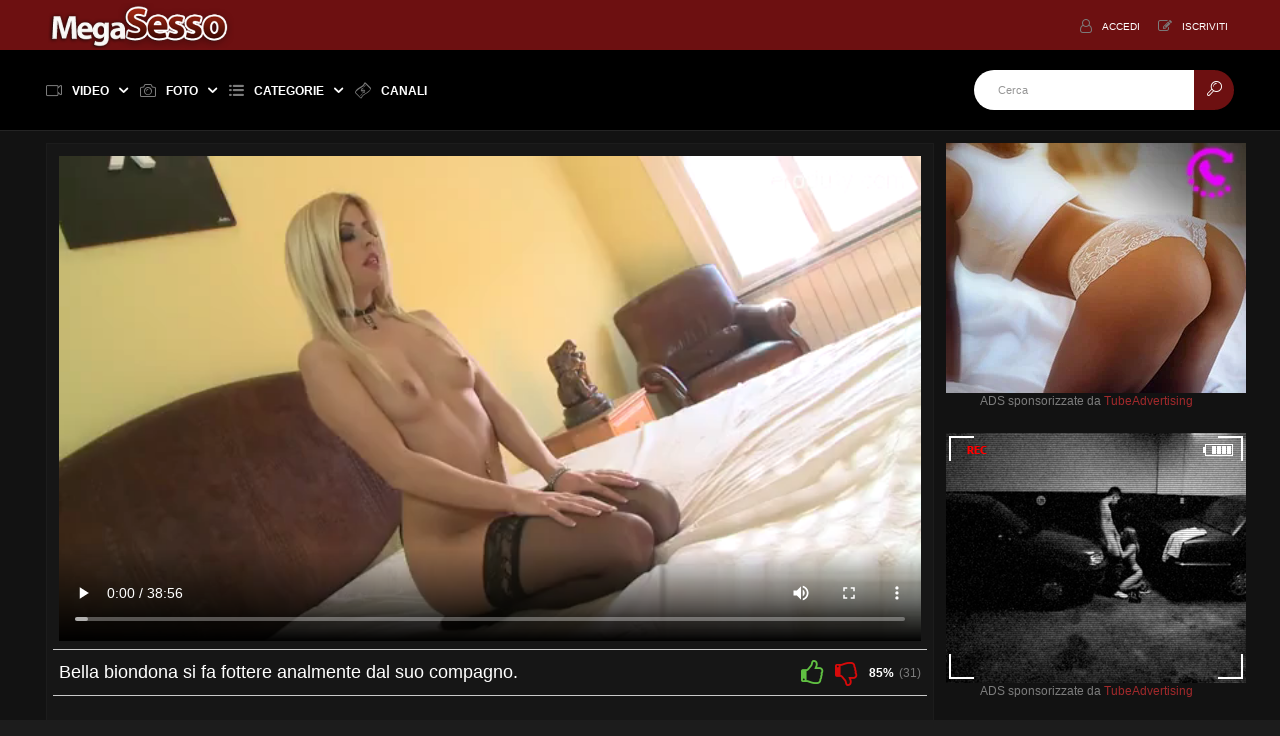

--- FILE ---
content_type: text/html;charset=utf-8
request_url: https://www.megasesso.com/v-22548/bella-biondona-si-fa-fottere-analmente-dal-suo-compagno.html
body_size: 13905
content:
<!DOCTYPE html>
<!--[if lt IE 7]><html lang="it" class="no-js lt-ie9 lt-ie8 lt-ie7"><![endif]-->
<!--[if IE 7]><html lang="it" class="no-js lt-ie9 lt-ie8 ie-7-only"><![endif]-->
<!--[if IE 8]><html lang="it" class="no-js lt-ie9 ie-8-only"><![endif]-->
<!--[if gte IE 9]><!--> <html lang="it" class="no-js no-filter"><!--<![endif]-->
    <head>
        <meta charset="UTF-8">
<title>Bella biondona si fa fottere analmente dal suo compagno. - Megasesso</title>
<meta name="viewport" content="width=device-width, initial-scale=1">
<meta name="author" content="Megasesso.com">
<meta name="description" content="Bella scopata anale tra una bella biondona bene eccitata ed il suo compagno,massimo del godimento!Questo video e molti altri li troverai sul sito di Megasesso! Non perderlo!...">

    <meta name="keywords" content="cazzo,figa,culo,scopare,tette">
    <meta name="robots" content="index,follow">
<meta name="rating" content="RTA-5042-1996-1400-1577-RTA"/>
<link rel="stylesheet" href="https://www.megasesso.com/templates/default_tube2018/css/mega.min.css?v=02">
<link rel="canonical" href="https://www.megasesso.com/v-22548/bella-biondona-si-fa-fottere-analmente-dal-suo-compagno.html">
<script>var domainName = 'www.megasesso.com';
    var _basehttp = 'https://www.megasesso.com', settings = {};
    var _templateUrl = 'https://www.megasesso.com/templates/default_tube2018', settings = {};</script>
<link rel="manifest" href="https://www.megasesso.com/templates/default_tube2018/js/manifest.json" crossorigin="use-credentials">
<link rel="preload" href="https://www.megasesso.com/templates/default_tube2018/fonts/fontello-mega/fontello.woff2?60493077" as="font" type="font/woff2" crossorigin>
<link rel="preconnect" href="https://smart.tubeadvertising.eu/">
<link rel="dns-prefetch" href="https://smart.tubeadvertising.eu/">
<link rel="dns-prefetch" href="https://www.google-analytics.com/">
<link rel="shortcut icon" href="https://www.megasesso.com/templates/default_tube2018/images/touch/fav.png" type="image/x-icon">
<!-- Add to homescreen for Chrome on Android
        <meta name="mobile-web-app-capable" content="yes">
        <meta name="application-name" content="Megasesso">-->
<link rel="icon" sizes="192x192" href="https://www.megasesso.com/templates/default_tube2018/images/touch/chrome-touch-icon-192x192.png">
<!-- Add to homescreen for Safari on iOS
        <meta name="apple-mobile-web-app-capable" content="yes">
        <meta name="apple-mobile-web-app-status-bar-style" content="black">
        <meta name="apple-mobile-web-app-title" content="Megasesso">
        <link rel="apple-touch-icon" href="https://www.megasesso.com/templates/default_tube2018/iimages/touch/apple-touch-icon.png">-->
<!-- Color the status bar on mobile devices -->
<meta name="theme-color" content="#000000">
<style>
    @media (max-width: 29.938em) {
        .ftcol--last, .ftcol.-last {
            clear: none;
        }
    }

    .zero-height {
        height: 0;
        overflow: hidden;
        transition: height 1s ease;
    }

    .item__thumb-img {
        width: 100%;
    }


    .shadow5 {
        text-shadow: 0 0 4px black, 0 0 4px black, 0 0 4px black, 0 0 4px black, 0 0 4px black;
    }
    .shadow20 {
        text-shadow: 0 0 4px black, 0 0 4px black, 0 0 4px black, 0 0 4px black, 0 0 4px black, 0 0 4px black, 0 0 4px black, 0 0 4px black, 0 0 4px black, 0 0 4px black, 0 0 4px black, 0 0 4px black, 0 0 4px black, 0 0 4px black, 0 0 4px black, 0 0 4px black, 0 0 4px black, 0 0 4px black, 0 0 4px black, 0 0 4px black;
    }
    .hover-pointer:hover {
        cursor: pointer;
    }
    .new-link {
        color: white;
        text-decoration: none;
    }
    .new-link:hover {
        color: dimgray !important;
        cursor: pointer;
        text-decoration: none;
    }
    .pink-link {
        color: #ec567c;
        text-decoration: none;
    }
    .pink-link:hover {
        color: #a0292b !important;
        cursor: pointer;
        text-decoration: none;
    }
    h2.box__h, h1.box__h, h4.box__h {
        text-transform: none !important;
    }
    .paysite-img-carousel {
        transition: 0.3s;
    }
    .paysite-img-carousel:hover {
        transform: scale(1.1);
        transition: 0.3s;
    }
</style>

<meta property="og:image" content="https://files1.megasesso.com/thumbs/c4/e2/59013_1.jpg">
<meta property="og:title" content="Bella biondona si fa fottere analmente dal suo compagno.">
<meta property="og:description" content="Bella scopata anale tra una bella biondona bene eccitata ed il suo compagno,massimo del godimento!Questo video e molti altri li troverai sul sito di Megasesso! Non perderlo! Molto eccitante da vedere!">
<meta property="og:url" content="https://www.megasesso.com/v-22548/bella-biondona-si-fa-fottere-analmente-dal-suo-compagno.html">
<meta property="og:image:type" content="">
<meta property="og:image:width" content="">
<meta property="og:image:height" content="">
<!-- Web Application Manifest -->

    <!--link rel="alternate" hreflang="IT" href="https://megasesso.com/v-22548/bella-biondona-si-fa-fottere-analmente-dal-suo-compagno.html" /-->
    </head>
    <body class="page-video">

        <div class="page-wrapper">
        <div class="page-wrapper__inner">

            <section class="header-sec">
                <!-- top-bar -->
<section class="top-bar">
    <div class="wrapper">
        <div class="row">
            <!-- logo :: column :: start -->
<div class="logo col">
    <div class="logo__inner">
        <a href="https://www.megasesso.com" class="logo__link" title="Megasesso">
            <img src="https://www.megasesso.com/templates/default_tube2018/images/mega-logo.webp" class="logo__img" alt="Home - Megasesso" />
        </a>
    </div>
</div>
<!-- logo :: column :: end -->

            <!-- ucp :: column :: start -->
<div class="ucp col">
    <div class="ucp__inner">
        <ul class="ucp-list">
            
                <li class="ucp-list__li -login">
                    <a href="https://www.megasesso.com/login" title="Accedi" rel="nofollow" class="ucp-list__link">
                        <span class="ucp-list__icon">
                            <span class="icon -user"></span>
                        </span>
                        <span class="ucp-list__label">Accedi</span>
                    </a>
                </li>

                <li class="ucp-list__li -register">
                    <a href="https://www.megasesso.com/signup" title="Iscriviti" rel="nofollow" class="ucp-list__link">
                        <span class="ucp-list__icon">
                            <span class="icon -edit"></span>
                        </span>
                        <span class="ucp-list__label">Iscriviti</span>
                    </a>
                </li>

            
            
            
        </ul>
    </div>
</div>
<!-- ucp :: column :: end -->
        </div>
    </div>
</section>
<!-- top-bar - END -->
<!-- nav -->
<section class="nav-sec">
    <div class="wrapper">
        <div class="row g--main-nav-row">

            <!-- navbar-trigger :: column :: start -->
            <div class="navbar-trigger col">
                <div class="navbar-trigger__inner">
                    <button class="btn -navbar-trigger" data-mb-trigger="nav">
                        <span class="btn__icon">
                            <span class="icon -navmenu"></span>
                        </span>
                    </button>
                </div>
            </div>
            <!-- navbar-trigger :: column :: end -->

            <!-- main-nav :: column :: start -->
            <nav class="main-nav col">
                <div class="main-nav__inner">
                    <ul class="main-nav-list">
                        <li class="main-nav-list__li has-list" data-mb="quick-hover">
                            
                            <a href="https://www.megasesso.com/video/extra/popular.html" class="main-nav-list__link " data-mb="mobile-nav" title="Video">
                                <span class="main-nav-list__icon">
                                    <span class="icon -video"></span>
                                </span>
                                <span class="main-nav-list__label">Video</span>
                                <span class="main-nav-list__icon -expand">
                                    <span class="icon -caret-down"></span>
                                </span>
                            </a>

                            <ul class="dropdown-list g--dropdown">
                                <li class="dropdown-list__li">
                                    <a class="dropdown-list__link" href="https://www.megasesso.com/video/extra/new.html" title="Piu recente">
                                        <span class="dropdown-list__label">Piu recente</span>
                                    </a>
                                </li>
                                <li class="dropdown-list__li">
                                    <a class="dropdown-list__link" href="https://www.megasesso.com/video/extra/popular.html" title="+ Visti">
                                        <span class="dropdown-list__label">+ Visti</span>
                                    </a>
                                </li>
                                <li class="dropdown-list__li">
                                    <a class="dropdown-list__link" href="https://www.megasesso.com/video/extra/top_rated.html" title="+ Votati">
                                        <span class="dropdown-list__label">+ Votati</span>
                                    </a>
                                </li><!--
                                <li class="dropdown-list__li"><a class="dropdown-list__link" href="https://www.megasesso.com/most-discussed/" title="+ Discussi">
                                        <span class="dropdown-list__label">+ Discussi</span>
                                    </a>
                                </li>-->
                                <li class="dropdown-list__li"><a class="dropdown-list__link" href="https://www.megasesso.com/video/extra/duration.html" title="+ Lunghi">
                                        <span class="dropdown-list__label">+ Lunghi</span>
                                    </a>
                                </li><!--
								<li class="dropdown-list__li"><a class="dropdown-list__link" href="https://www.megasesso.com/vr/" title="VR">
                                        <span class="dropdown-list__label">VR</span>
                                    </a>
                                </li>-->
                            </ul>

                        </li>
                        
                        <li class="main-nav-list__li has-list" data-mb="quick-hover">
                            <a href="https://www.megasesso.com/foto-porno-gratis/" class="main-nav-list__link " data-mb="mobile-nav" title="Foto">
                                <span class="main-nav-list__icon">
                                    <span class="icon -camera"></span>
                                </span>
                                <span class="main-nav-list__label">Foto</span>
                                <span class="main-nav-list__icon -expand">
                                    <span class="icon -caret-down"></span>
                                </span>
                            </a>

                            <ul class="dropdown-list g--dropdown">
                                <li class="dropdown-list__li">
                                    <a class="dropdown-list__link" href="https://www.megasesso.com/comunity/extra/new.html" title="Piu recente">
                                        <span class="dropdown-list__label">Piu recente</span>
                                    </a>
                                </li>
                                <li class="dropdown-list__li">
                                    <a class="dropdown-list__link" href="https://www.megasesso.com/comunity/extra/popular.html" title="+ Visti">
                                        <span class="dropdown-list__label">+ Visti</span>
                                    </a>
                                </li>
                                <li class="dropdown-list__li">
                                    <a class="dropdown-list__link" href="https://www.megasesso.com/comunity/extra/top_rated.html" title="+ Votati">
                                        <span class="dropdown-list__label">+ Votati</span>
                                    </a>
                                </li>
<!--
                                <li class="dropdown-list__li">
                                    <a class="dropdown-list__link" href="https://www.megasesso.com/photos/most-discussed/" title="+ Discussi">
                                        <span class="dropdown-list__label">+ Discussi</span>
                                    </a>
                                </li>
-->
                            </ul>
                        </li>
                        
                 

                        <li class="main-nav-list__li has-list main-nav-list__li--channels" data-mb="quick-hover">
                            <a href="https://www.megasesso.com/video/extra/categories.html" class="main-nav-list__link " data-mb="mobile-nav" data-mb-quick-hover="exclude-exit"  title="Categorie">
                                <span class="main-nav-list__icon">
                                    <span class="icon -list"></span>
                                </span>
                                <span class="main-nav-list__label">Categorie</span>
                                <span class="main-nav-list__icon -expand">
                                    <span class="icon -caret-down"></span>
                                </span>
                            </a>

                            <div class="overlay-drop g--dropdown">
                                <div class="overlay-drop__inner" data-mb-quick-hover="inner-exit">
                                    <div class="row">
                                        
                                        <!-- citem :: column :: start -->

<div class="citem col -top-bar"  style="width: 11%;">
    <div class="citem__inner">
        <a class="citem__link" href="https://www.megasesso.com/video/amatoriali/index.html" title="Amatoriali">
            <span class="citem__thumb">
                                <img class="citem__thumb-img" src="https://www.megasesso.com/media/misc/cat17.jpg" alt="Amatoriali">
                                 </span>
            <span class="citem__bd">
                <span class="citem__title">Amatoriali</span>
            </span>
        </a>
    </div>
</div>
<!-- citem :: column :: end -->
<!-- citem :: column :: start -->

<div class="citem col -top-bar"  style="width: 11%;">
    <div class="citem__inner">
        <a class="citem__link" href="https://www.megasesso.com/video/anal/index.html" title="Anal">
            <span class="citem__thumb">
                                <img class="citem__thumb-img" src="https://www.megasesso.com/media/misc/cat26.jpg" alt="Anal">
                                 </span>
            <span class="citem__bd">
                <span class="citem__title">Anal</span>
            </span>
        </a>
    </div>
</div>
<!-- citem :: column :: end -->
<!-- citem :: column :: start -->

<div class="citem col -top-bar"  style="width: 11%;">
    <div class="citem__inner">
        <a class="citem__link" href="https://www.megasesso.com/video/giapponese/index.html" title="Giapponese">
            <span class="citem__thumb">
                                <img class="citem__thumb-img" src="https://www.megasesso.com/media/misc/cat54.jpg" alt="Giapponese">
                                 </span>
            <span class="citem__bd">
                <span class="citem__title">Giapponese</span>
            </span>
        </a>
    </div>
</div>
<!-- citem :: column :: end -->
<!-- citem :: column :: start -->

<div class="citem col -top-bar"  style="width: 11%;">
    <div class="citem__inner">
        <a class="citem__link" href="https://www.megasesso.com/video/Porno-Italiano/index.html" title="Italiano">
            <span class="citem__thumb">
                                <img class="citem__thumb-img" src="https://www.megasesso.com/media/misc/cat55.jpg" alt="Italiano">
                                 </span>
            <span class="citem__bd">
                <span class="citem__title">Italiano</span>
            </span>
        </a>
    </div>
</div>
<!-- citem :: column :: end -->
<!-- citem :: column :: start -->

<div class="citem col -top-bar"  style="width: 11%;">
    <div class="citem__inner">
        <a class="citem__link" href="https://www.megasesso.com/video/lesbo/index.html" title="Lesbiche">
            <span class="citem__thumb">
                                <img class="citem__thumb-img" src="https://www.megasesso.com/media/misc/cat25.jpg" alt="Lesbiche">
                                 </span>
            <span class="citem__bd">
                <span class="citem__title">Lesbiche</span>
            </span>
        </a>
    </div>
</div>
<!-- citem :: column :: end -->
<!-- citem :: column :: start -->

<div class="citem col -top-bar"  style="width: 11%;">
    <div class="citem__inner">
        <a class="citem__link" href="https://www.megasesso.com/video/pompini/index.html" title="Pompini">
            <span class="citem__thumb">
                                <img class="citem__thumb-img" src="https://www.megasesso.com/media/misc/cat31.jpg" alt="Pompini">
                                 </span>
            <span class="citem__bd">
                <span class="citem__title">Pompini</span>
            </span>
        </a>
    </div>
</div>
<!-- citem :: column :: end -->
<!-- citem :: column :: start -->

<div class="citem col -top-bar"  style="width: 11%;">
    <div class="citem__inner">
        <a class="citem__link" href="https://www.megasesso.com/video/PornoStar/index.html" title="Pornostar">
            <span class="citem__thumb">
                                <img class="citem__thumb-img" src="https://www.megasesso.com/media/misc/cat48.jpg" alt="Pornostar">
                                 </span>
            <span class="citem__bd">
                <span class="citem__title">Pornostar</span>
            </span>
        </a>
    </div>
</div>
<!-- citem :: column :: end -->
<!-- citem :: column :: start -->

<div class="citem col -top-bar"  style="width: 11%;">
    <div class="citem__inner">
        <a class="citem__link" href="https://www.megasesso.com/video/Ragazze/index.html" title="Teen">
            <span class="citem__thumb">
                                <img class="citem__thumb-img" src="https://www.megasesso.com/media/misc/cat41.jpg" alt="Teen">
                                 </span>
            <span class="citem__bd">
                <span class="citem__title">Teen</span>
            </span>
        </a>
    </div>
</div>
<!-- citem :: column :: end -->
                                        <!-- citem :: column :: start -->
                                        <div class="citem col -top-bar" style="width: 11%;" >
                                            <div class="citem__inner">
                                                <a rel="nofollow" href="https://www.megasesso.com/video/extra/categories.html" class="citem__link" title="Vedi tutto">
                                                    <span class="citem__thumb"><span class="citem__thumb-img icon -plus" style="width: 50px; font-size: 50px"></span></span>
						    <span class="citem__bd">
                                                        <span class="citem__title">Vedi tutto</span>
                                                    </span>
                                                </a>
                                            </div>
                                        </div>
                                        <!-- citem :: column :: end -->

                                    </div>
                                </div>
                            </div>
                        </li>
                        
                                          <li class="main-nav-list__li">
                            <a href="https://www.megasesso.com/channels/extra/new.html" class="main-nav-list__link " title="Canali">
                                <span class="main-nav-list__icon">
                                    <span class="icon -money"></span>
                                </span>
                                <span class="main-nav-list__label">Canali</span>
                            </a>
                        </li>
                        
                         <!-- li class="main-nav-list__li">
                            <a href="https://www.megasesso.com/tags/" class="main-nav-list__link " title="Tags">
                                <span class="main-nav-list__icon">
                                    <span class="icon -tag"></span>
                                </span>
                                <span class="main-nav-list__label">Tags</span>
                            </a>
                        </li -->
                    </ul>
                </div>
            </nav>
            <!-- main-nav :: column :: end -->
            <!-- search :: column :: start -->
<div class="search col">
    <div class="search__inner">

        <form class="search__form" action="https://www.megasesso.com/searchgate.php" method="get">
            <input type="text" placeholder="Cerca" value="" name="q" class="search__input-text" />
            <input type="text" value="" name="type" class="search__input-text -hidden" data-mb-search-target />

            <!--div class="search__type">
                <div class="search__type-selected" data-mb-search-label="all">
                    <span class="search__type-icon">
                        <span class="icon -db"></span>
                    </span>
                    <span class="search__type-label">All</span>
                </div>

                <ul class="search-list">
                    <li class="search-list__li" data-mb-search-select="">
                        <span class="search__type-icon">
                            <span class="icon -db"></span>
                        </span>
                        <span class="search__type-label">Tutto</span>
                    </li>
                    <li class="search-list__li" data-mb-search-select="videos">
                        <span class="search__type-icon">
                            <span class="icon -video"></span>
                        </span>
                        <span class="search__type-label">Video</span>
                    </li>
                    <li class="search-list__li" data-mb-search-select="photos">
                        <span class="search__type-icon">
                            <span class="icon -camera"></span>
                        </span>
                        <span class="search__type-label">Foto</span>
                    </li>
                    <li class="search-list__li" data-mb-search-select="models">
                        <span class="search__type-icon">
                            <span class="icon -star"></span>
                        </span>
                        <span class="search__type-label">Pornostar</span>
                    </li>
                    <li class="search-list__li" data-mb-search-select="members">
                        <span class="search__type-icon">
                            <span class="icon -users"></span>
                        </span>
                        <span class="search__type-label">Utenti</span>
                    </li>
                </ul>

            </div-->

            <button class="search__submit" type="submit">
                <span class="search__submit-icon">
                    <span class="icon -search"></span>
                </span>
            </button>

        </form>

    </div>
</div>
<!-- search :: column :: end -->
        </div>
    </div>
</section>
<!-- nav - END -->
            </section>
            <!-- header-sec END -->
            
            <!-- page-main START -->
            <div class="page-main">
            
                <section class="regular-sec g-sec -sec-top-content w-top">
    <div class="wrapper">
        <div class="row w-top">
                    </div>
        <div class="row w-top">
            <div class="row">

    <!-- notice -->
    <div class="notice-col col-full col text-center">
        <div class="notice-inner-col inner-col">
            

            

            
            

            



            


            

        </div>
    </div>
    <!-- notice END -->


</div>
        </div>
    </div>
</section>                
                <div class="regular-sec g-sec -sec-media" style="padding-bottom: 0">
                    <div class="wrapper">
                        <div class="row -content-aside -aside-right">
                            
<!-- main :: column :: start -->
<main class="main col">
    <div class="main__inner">

        <div class="row">

            <!-- box :: column :: start -->
            <div class="box col" style="margin-bottom: 1.5rem">
                <div class="box__inner">
                    <div class="box__bd">
                        <div class="box__bd-inner">
                            <div class="row">
    <!-- media :: column :: start -->
    <div class="media col -video" style="margin-bottom: 8px">
                <div class="media__inner" style='padding-top: 56.25%'>
            
                        <script src="https://www.megasesso.com/includes/videojs/7.4.1/video.min.js"></script>
        <link href="https://www.megasesso.com/includes/videojs/7.4.1/video-js.min.css" rel="stylesheet">

        <video id="thisPlayer" class="video-js vjs-default-skin vjs-big-play-centered" controls preload="auto" poster="https://files1.megasesso.com/thumbs/c4/e2/59013_1.jpg" data-setup='{"autoplay":false,"controls":true,"preload":"auto"}'>
            <source src="https://mobile-videos.megasesso.com/videos/c4/e2/m_59013.mp4" type='video/mp4'>
        </video>
        <script>var videojsPlayer = videojs('thisPlayer');
		 
		</script>
        <!--style>
            #thisPlayer { 
                display: block;
                width: 100%;
                height: 100%;
                position: relative;
            }
        </style-->
        
                    </div>
    </div>
    <!-- media :: column :: end -->
</div>

                            
                                                        
                                                            
                            <div class="row -sep"></div>
                            
                            <div class="row">
    <!-- mhead :: column :: start -->
    <header class="mhead col">
        <div class="mhead__inner">
            <h1 class="mhead__h">Bella biondona si fa fottere analmente dal suo compagno.</h1>
            <div class="mhead__utility">
                <ul id="rating_options" data-mb="thumbs-rating" data-opt-id="22548" data-opt-type="0" class="rating-list">
    <li class="li-vote li-vote-up vote i-vote-up"><a class="up" data-mb="vote" data-opt-vote="up" title="Mi piace"  data-opt-close="Chiudi" data-toggle="tooltip" href="#"><span class="icon i-thumbs-up"></span></a></li>
    <li class="li-vote li-vote-down vote i-vote-down"><a class="down" data-mb="vote" data-opt-vote="down" title="Non mi piace"  data-opt-close="Chiudi" data-toggle="tooltip" href="#"><span class="icon i-thumbs-down"></span></a></li>
    <li class="li-vote-percent vote-count score">85%</li>
    <li class="li-vote-summary vote-summary-count total">(31)</li>
</ul>            </div>
        </div>
    </header>
    <!-- mhead :: column :: end -->
</div>
                            
                            <div class="row -sep"></div>
                            
                            <div class="row">
    <!-- tabs :: column :: start -->
    <div class="tabs col">
        <div class="tabs__inner">
            <ul class="tabs-list">
                <li class="tabs-list__li">
                    <a href="#hrefText" class="tabs-list__link" data-mb-tab="1" title="Dettagli">
                        <span class="tabs-list__icon">
                            <span class="icon -info"></span>
                        </span>
                        <span class="tabs-list__label">Dettagli</span>
                    </a>
                </li>

                <li class="tabs-list__li">
                    <a rel="nofollow" href="#hrefText" class="tabs-list__link" data-mb-tab="2" title="Condividi">
                        <span class="tabs-list__icon">
                            <span class="icon -share"></span>
                        </span>
                        <span class="tabs-list__label">Condividi</span>
                    </a>
                </li>
                                                    <li class="tabs-list__li">
                        <a rel="nofollow" href="https://www.megasesso.com/action.php?action=add_favorites&id=22548" data-mb="modal" data-opt-type="ajax" data-opt-close="Chiudi"
                           title="Aggiungi ai preferiti" class="tabs-list__link">
                            <span class="tabs-list__icon">
                                <span class="icon -heart"></span>
                            </span>
                        </a>
                    </li>
                                <li class="tabs-list__li">
                    <a rel="nofollow" href="https://www.megasesso.com/action.php?action=reportVideo&id=22548" data-mb="modal" data-opt-type="iframe" data-opt-iframe-width="100%" data-opt-iframe-height="522px"
                       title="Segnala contenuto" class="tabs-list__link">
                        <span class="tabs-list__icon">
                            <span class="icon -flag"></span>
                        </span>
                    </a>
                </li>
            </ul>
        </div>
    </div>
    <!-- tabs :: column :: end -->
</div>
                            
                            <div class="row -sep"></div>
                            
                            <div class="row">
    <!-- tabs-group :: column :: start -->
    <div class="tabs-group col">
        <div class="tabs-group__inner">
            <!-- tab :: module :: start -->
            <div class="tab mod" data-tab-group="media" data-tab-id="1">
                <div class="tab__inner">

                    <div class="row">
                        <!-- main-info :: column :: start -->
                        <div class="main-info col" style="margin-bottom: 7px">
                            <div class="main-info__inner">
                        

                                
                                                                
                                
                            </div>
                        </div>
                        <!-- main-info :: column :: end -->


                    </div>

                    <div class="row -sep"></div>
                                                                                                                    
                    <div class="row" id="video-brief-description">
                        <!-- description :: column :: start -->
                        <div class="description col">
                            <div class="description__inner">
                                <h2 style="color: inherit; font-weight: inherit;">Bella scopata anale tra una bella biondona bene eccitata ed il suo compagno,massimo del godimento!Questo video e molti altri li troverai sul sito di Megasesso! Non perderlo! Molto eccitante da vedere!</h2>
                            </div>
                        </div>
                        <!-- description :: column :: end -->

                    </div>

                                        <div class="row" data-mb-expand-target="box-1">
                        <!-- expandable :: column :: start -->
                        <div class="expandable col">
                            <div class="expandable__inner">
                                                                                                        
<div class="row -sep"></div>

<div class="row">
    <!-- inlined :: column :: start -->
    <div class="inlined col -tags">
        <div class="inlined__inner">

            <div class="inlined__hd">
                <span class="inlined__hd-icon">
                    <span class="icon -tag"></span>
                </span>
                <span class="inlined__hd-label">
                    <span class="inlined__h">Tags</span>
                </span>
            </div>

            <div class="inlined__bd">
                <ul class="tag-list">
                <li class="tag-list__li"><a class="tag-list__link" href="https://www.megasesso.com/search/cazzo/">cazzo</a></li> <li class="tag-list__li"><a class="tag-list__link" href="https://www.megasesso.com/search/figa/">figa</a></li> <li class="tag-list__li"><a class="tag-list__link" href="https://www.megasesso.com/search/culo/">culo</a></li> <li class="tag-list__li"><a class="tag-list__link" href="https://www.megasesso.com/search/scopare/">scopare</a></li> <li class="tag-list__li"><a class="tag-list__link" href="https://www.megasesso.com/search/tette/">tette</a></li>                     </ul>
            </div>

        </div>
    </div>
    <!-- inlined :: column :: end -->
</div>

<div class="row -sep"></div>

<div class="row">

    <!-- inlined :: column :: start -->
    <div class="inlined col -categories">
        <div class="inlined__inner">

            <div class="inlined__hd">
                <span class="inlined__hd-icon">
                    <span class="icon -list"></span>
                </span>
                <span class="inlined__hd-label">
                    <span class="inlined__h">Categorie</span>
                </span>
            </div>

            <div class="inlined__bd">
                <ul class="tag-list">
                        <li class="tag-list__li"><a class="tag-list__link" href='https://www.megasesso.com/video/fetish/index.html'>Fetish</a></li><li class="tag-list__li"><a class="tag-list__link" href='https://www.megasesso.com/video/hardcore/index.html'>Hardcore</a></li><li class="tag-list__li"><a class="tag-list__link" href='https://www.megasesso.com/video/MILF/index.html'>MILF</a></li><li class="tag-list__li"><a class="tag-list__link" href='https://www.megasesso.com/video/pompini/index.html'>Pompini</a></li><li class="tag-list__li"><a class="tag-list__link" href='https://www.megasesso.com/video/sborrate/index.html'>Sborrate</a></li><li class="tag-list__li"><a class="tag-list__link" href='https://www.megasesso.com/video/tettone/index.html'>Tettone</a></li>                    </ul>
            </div>

        </div>
    </div>
    <!-- inlined :: column :: end -->

</div>

<div class="row -sep"></div>
<div class="row" style="margin-bottom: 10px">
    <!-- submittedby :: mod :: start -->
<div class="submittedby mod" style="margin-bottom: 0">
    <div class="submittedby__inner">

        <div class="submittedby__thumb">
            <!-- avatar :: module :: start -->
            <div class="avatar mod">
                <div class="avatar__inner">
                    <span class="avata__thumb">
                        <img src="https://www.megasesso.com/core/images/avatar_default.png" class="avatar__img" alt="Anonimo">
                    </span>
                </div>
            </div>
            <!-- avatar :: module :: end -->
        </div>

        <div class="submittedby__ct">
            <div class="submittedby__label">Inviato da</div>
            <div class="submittedby__bd">

                <span  rel="nofollow" class="submittedby__link" title="Anonimo">Anonimo</span>
            </div>
        </div>

    </div>
</div>
<!-- submittedby :: mod :: end --></div>

                            </div>
                        </div>
                        <!-- expandable :: column :: end -->

                    </div>

                    <div class="box__expander">
                        <button style="margin-top: -15px;" onclick="hide_short_description()" class="btn -outlined js-expander-trigger" data-mb-expand="box-1" data-mb-options="{'activeToMaxScreenWidth': true}">
                            <span class="btn__icon">
                                <span class="icon -expand"></span>
                            </span>
                            <span class="btn__label -when-inactive">Mostra di più</span>
                            <span class="btn__label -when-active">Mostra di meno</span>
                        </button>
                    </div>
                                    </div>
            </div>
            <!-- tab :: module :: end -->

            <!-- tab :: module :: start -->
            <div class="tab mod" data-tab-group="media" data-tab-id="2">
                <div class="tab__inner">
                    <div class="row">
                        <textarea class="share__textarea" readonly>&lt;iframe src='https://www.megasesso.com/embed/22548' frameborder='0' height='400' width='600'&gt;&lt;/iframe&gt;&lt;br&gt;&lt;strong&gt;Bella biondona si fa fottere analmente dal suo compagno.&lt;/strong&gt; - powered by &lt;a href='https://www.megasesso.com'&gt;Megasesso&lt;/a&gt;</textarea>
                    </div>
                    <div class="row -sep"></div>
                    <div class="row">
                        <!-- share :: column :: start -->
                        <div class="share col">
                            <div class="share__inner">
                                                            </div>
                        </div>
                        <!-- share :: column :: end -->
                    </div>
                </div>
            </div>
            <!-- tab :: module :: end -->

        </div>
    </div>
    <!-- tabs-group :: column :: end -->
</div>                            
                        </div>
                    </div>
                </div>
            </div>

        </div>
            <div class="row">
                                                <!-- box :: column :: start -->
<div class="box col -large-mrb" style="margin-bottom: 1.5rem">
    <div class="box__inner">
        
        <div id="comments-area" class="box__bd hidden">
            <div class="box__bd-inner" data-mb="load-comments" data-opt-url="https://www.megasesso.com/templates/default_tube2018/template.ajax_comments.php" data-opt-id="22548" data-opt-type="0">
            </div>
        </div>

                                    <div class="box__hd hidden">
                    <div class="box__hd-inner">
                        <h4 class="box__h -sm">Aggiungi un Commento                        </h4>
                    </div>
                </div>
                <!-- comment-alert -->
                <div class="box__bd g--hidden">
                    <div class="box__bd-inner" data-mb="comment-alert">
                        
                    </div>
                </div>
                <!-- comment-alert END -->
                <div class="box__bd">
                    <div class="box__bd-inner">
                        <div class="row">

                            <!-- form :: column :: start -->
                            <form class="form col" name="comments" action="" data-mb="add-comment">
                                <input type='hidden' name='id' id='id' value='22548' />
                                <input type='hidden' name='type' id='type' value='0' />
                                <div class="form__inner">
                                    <div class="row">
                                        <div class="form__input -textarea col">
                                            <textarea style="height: 41px" placeholder="Il tuo commento" value="" name="comment" id="comment" class="form__input-textarea"></textarea>
                                        </div>
                                    </div>
                                    <div class="row">
                                        <div class="form__input -captcha col captcha">
                                            <input style="height: 44px; max-width: 172px;" type="text" placeholder="Nome Utente" value="" name="username" id="username" class="form__input-text" />
                                        </div>
                                    </div>
                                    <div class="row">
                                        <div class="form__input -captcha col captcha">
                                            <img class="captcha captcha-img captcha__img" src="https://www.megasesso.com/captcha.php" data-mb="captcha-img">
                                            <input type="text" placeholder="Umano?" value="" name="captcha" id="captchaCom" class="form__input-text -captcha captcha__input" />
                                        </div>
                                            
                                        <button style="background-color: #ec567c; padding-left: 40px; padding-right: 40px; " class="btn -primary" id="button" name="button" type="submit">
                                            <span style="font-size: 16px" class="btn__label">Invia il tuo commento</span>
                                        </button>

                                    </div>
                                </div>
                            </form>
                            <!-- form :: column :: end -->

                        </div>
                    </div>
                </div>
                        
    </div>
</div>
        </div>
        </div>
</main>

<!-- aside :: column :: start -->
<aside class="aside col">
    <div class="aside__inner">
        <div class="row">
            <!-- aff :: column :: start -->
            <div class="aff col">
                <div class="aff__inner">
		    <!-- TubeAdvertising - megasesso.com Banner 300x250 -->
<span class="tmBnTA tmBnTA_5f0ec67359493"></span><script async type="text/javascript" src="//smart.tubeadvertising.eu/b/?k=5f0ec67359493&s=1&gf=1&js2"></script>
                   <!-- <a href="#hrefText" class="aff__link">
                         <img src="https://www.megasesso.com/templates/default_tube2018/images/ad-280.png" class="aff__img" alt="" />
                    </a>-->
                    <p style="font-size:12px; text-align: center">ADS sponsorizzate da <a href="https://www.tubeadvertising.eu/?rf=11736" rel="nofollow noopener" target="_blank">TubeAdvertising</a></p>
                </div>
            </div>
            <!-- aff :: column :: end -->
        </div>
        <div class="row">
            <!-- aff :: column :: start -->
            <div class="aff col">
                <div class="aff__inner">
			<!-- TubeAdvertising - megasesso.com Banner 300x250 -->
<span class="tmBnTA tmBnTA_5f0ec67359493"></span><script async type="text/javascript" src="//smart.tubeadvertising.eu/b/?k=5f0ec67359493&s=1&gf=1&js2"></script>
                   <!-- <a href="#hrefText" class="aff__link">
                        <img src="https://www.megasesso.com/templates/default_tube2018/images/ad-280-2.png" class="aff__img" alt="" />
                    </a>-->
                    <p style="font-size:12px; text-align: center">ADS sponsorizzate da <a href="https://www.tubeadvertising.eu/?rf=11736" rel="nofollow noopener" target="_blank">TubeAdvertising</a></p>
                </div>
            </div>
            <!-- aff :: column :: end -->
        </div>


        

    </div>
</aside>
<!-- aside :: column :: end -->
</div><!-- row :: column :: end -->


</div><!-- wrapper :: column :: end -->
</div><!-- regular-sec -sec-main :: column :: end -->
    <section class="regular-sec g-sec -sec-pagination">
    <div class="wrapper">
        <div class="row">
            <div class="box col">
                <div class="box__inner">
                    <div class="">
                        <h3 class="box__h -sm" style="border-bottom: 2px solid darkred; padding-bottom: 8px; padding-top: 8px; font-size: 1.3em; font-weight: 400">
                            Categorie scelte per te
                            <span style="float: right; font-size: 14px; text-transform: none; ">
                                <a id="categs-scroll-left" class="new-link"><i class="icon -caret-right" style="transform: scaleX(-1); margin-right: 30px; font-size: 25px; display: inline-flex"></i></a>
                                <a class="new-link" href="https://www.megasesso.com/categorie.html" style="text-decoration: none; color: white">Vedi Tutto</a>
                                <a id="categs-scroll-right" class="new-link"><i class="icon -caret-right" style="margin-left: 30px; font-size: 25px; display: inline-flex"></i></a>
                            </span>
                        </h3>
                    </div>
                    <div class="box__bd">
                        <div class="box__bd-inner" style="overflow: hidden">
                            <div class="row" style="white-space: nowrap;" id="categs-list-row">
                                                                                                    <a style="display: inline-block; margin-right: 12px;position:relative;overflow: hidden" href="https://www.megasesso.com/video/Porno-Italiano/index.html">
                                        <div style="width: 154px; height: 100px; border-radius: 15px; overflow: hidden">
                                            <img alt="Italiano" style="width: 154px; height: 100px;" src="https://www.megasesso.com/media/misc/cat55.jpg">
                                            <div style="border-radius: 15px;background: linear-gradient(0deg,rgba(0,0,0,.6) 29%,rgba(0,0,0,0) 77%); position: absolute; width: 100%; height: 100%; bottom: 0"></div>
                                            <div style="position: absolute; bottom: 0;">
                                                <p style="line-height: 21px; margin: 0 0 0 5px; padding: 0 0 3px 3px; color: #fff; font-size: 1.2em; font-weight: 700">Italiano<br>
                                                    <span style="font-weight: 400; font-size: 0.8em; color: #bbb">3958 videos</span>
                                                </p>
                                            </div>
                                        </div>
                                    </a>
                                                                                                    <a style="display: inline-block; margin-right: 12px;position:relative;overflow: hidden" href="https://www.megasesso.com/video/anal/index.html">
                                        <div style="width: 154px; height: 100px; border-radius: 15px; overflow: hidden">
                                            <img alt="Anal" style="width: 154px; height: 100px;" src="https://www.megasesso.com/media/misc/cat26.jpg">
                                            <div style="border-radius: 15px;background: linear-gradient(0deg,rgba(0,0,0,.6) 29%,rgba(0,0,0,0) 77%); position: absolute; width: 100%; height: 100%; bottom: 0"></div>
                                            <div style="position: absolute; bottom: 0;">
                                                <p style="line-height: 21px; margin: 0 0 0 5px; padding: 0 0 3px 3px; color: #fff; font-size: 1.2em; font-weight: 700">Anal<br>
                                                    <span style="font-weight: 400; font-size: 0.8em; color: #bbb">9523 videos</span>
                                                </p>
                                            </div>
                                        </div>
                                    </a>
                                                                                                    <a style="display: inline-block; margin-right: 12px;position:relative;overflow: hidden" href="https://www.megasesso.com/video/MILF/index.html">
                                        <div style="width: 154px; height: 100px; border-radius: 15px; overflow: hidden">
                                            <img alt="MILF" style="width: 154px; height: 100px;" src="https://www.megasesso.com/media/misc/cat46.jpg">
                                            <div style="border-radius: 15px;background: linear-gradient(0deg,rgba(0,0,0,.6) 29%,rgba(0,0,0,0) 77%); position: absolute; width: 100%; height: 100%; bottom: 0"></div>
                                            <div style="position: absolute; bottom: 0;">
                                                <p style="line-height: 21px; margin: 0 0 0 5px; padding: 0 0 3px 3px; color: #fff; font-size: 1.2em; font-weight: 700">MILF<br>
                                                    <span style="font-weight: 400; font-size: 0.8em; color: #bbb">17772 videos</span>
                                                </p>
                                            </div>
                                        </div>
                                    </a>
                                                                                                    <a style="display: inline-block; margin-right: 12px;position:relative;overflow: hidden" href="https://www.megasesso.com/video/lesbo/index.html">
                                        <div style="width: 154px; height: 100px; border-radius: 15px; overflow: hidden">
                                            <img alt="Lesbiche" style="width: 154px; height: 100px;" src="https://www.megasesso.com/media/misc/cat25.jpg">
                                            <div style="border-radius: 15px;background: linear-gradient(0deg,rgba(0,0,0,.6) 29%,rgba(0,0,0,0) 77%); position: absolute; width: 100%; height: 100%; bottom: 0"></div>
                                            <div style="position: absolute; bottom: 0;">
                                                <p style="line-height: 21px; margin: 0 0 0 5px; padding: 0 0 3px 3px; color: #fff; font-size: 1.2em; font-weight: 700">Lesbiche<br>
                                                    <span style="font-weight: 400; font-size: 0.8em; color: #bbb">7061 videos</span>
                                                </p>
                                            </div>
                                        </div>
                                    </a>
                                                                                                    <a style="display: inline-block; margin-right: 12px;position:relative;overflow: hidden" href="https://www.megasesso.com/video/amatoriali/index.html">
                                        <div style="width: 154px; height: 100px; border-radius: 15px; overflow: hidden">
                                            <img alt="Amatoriali" style="width: 154px; height: 100px;" src="https://www.megasesso.com/media/misc/cat17.jpg">
                                            <div style="border-radius: 15px;background: linear-gradient(0deg,rgba(0,0,0,.6) 29%,rgba(0,0,0,0) 77%); position: absolute; width: 100%; height: 100%; bottom: 0"></div>
                                            <div style="position: absolute; bottom: 0;">
                                                <p style="line-height: 21px; margin: 0 0 0 5px; padding: 0 0 3px 3px; color: #fff; font-size: 1.2em; font-weight: 700">Amatoriali<br>
                                                    <span style="font-weight: 400; font-size: 0.8em; color: #bbb">6399 videos</span>
                                                </p>
                                            </div>
                                        </div>
                                    </a>
                                                                                                    <a style="display: inline-block; margin-right: 12px;position:relative;overflow: hidden" href="https://www.megasesso.com/video/mature/index.html">
                                        <div style="width: 154px; height: 100px; border-radius: 15px; overflow: hidden">
                                            <img alt="Mature" style="width: 154px; height: 100px;" src="https://www.megasesso.com/media/misc/cat30.jpg">
                                            <div style="border-radius: 15px;background: linear-gradient(0deg,rgba(0,0,0,.6) 29%,rgba(0,0,0,0) 77%); position: absolute; width: 100%; height: 100%; bottom: 0"></div>
                                            <div style="position: absolute; bottom: 0;">
                                                <p style="line-height: 21px; margin: 0 0 0 5px; padding: 0 0 3px 3px; color: #fff; font-size: 1.2em; font-weight: 700">Mature<br>
                                                    <span style="font-weight: 400; font-size: 0.8em; color: #bbb">672 videos</span>
                                                </p>
                                            </div>
                                        </div>
                                    </a>
                                                                                                    <a style="display: inline-block; margin-right: 12px;position:relative;overflow: hidden" href="https://www.megasesso.com/video/transex/index.html">
                                        <div style="width: 154px; height: 100px; border-radius: 15px; overflow: hidden">
                                            <img alt="Trans" style="width: 154px; height: 100px;" src="https://www.megasesso.com/media/misc/cat27.jpg">
                                            <div style="border-radius: 15px;background: linear-gradient(0deg,rgba(0,0,0,.6) 29%,rgba(0,0,0,0) 77%); position: absolute; width: 100%; height: 100%; bottom: 0"></div>
                                            <div style="position: absolute; bottom: 0;">
                                                <p style="line-height: 21px; margin: 0 0 0 5px; padding: 0 0 3px 3px; color: #fff; font-size: 1.2em; font-weight: 700">Trans<br>
                                                    <span style="font-weight: 400; font-size: 0.8em; color: #bbb">282 videos</span>
                                                </p>
                                            </div>
                                        </div>
                                    </a>
                                                                                                    <a style="display: inline-block; margin-right: 12px;position:relative;overflow: hidden" href="https://www.megasesso.com/video/Trio/index.html">
                                        <div style="width: 154px; height: 100px; border-radius: 15px; overflow: hidden">
                                            <img alt="Trio" style="width: 154px; height: 100px;" src="https://www.megasesso.com/media/misc/cat51.jpg">
                                            <div style="border-radius: 15px;background: linear-gradient(0deg,rgba(0,0,0,.6) 29%,rgba(0,0,0,0) 77%); position: absolute; width: 100%; height: 100%; bottom: 0"></div>
                                            <div style="position: absolute; bottom: 0;">
                                                <p style="line-height: 21px; margin: 0 0 0 5px; padding: 0 0 3px 3px; color: #fff; font-size: 1.2em; font-weight: 700">Trio<br>
                                                    <span style="font-weight: 400; font-size: 0.8em; color: #bbb">7490 videos</span>
                                                </p>
                                            </div>
                                        </div>
                                    </a>
                                                                                                    <a style="display: inline-block; margin-right: 12px;position:relative;overflow: hidden" href="https://www.megasesso.com/video/Ragazze/index.html">
                                        <div style="width: 154px; height: 100px; border-radius: 15px; overflow: hidden">
                                            <img alt="Teen" style="width: 154px; height: 100px;" src="https://www.megasesso.com/media/misc/cat41.jpg">
                                            <div style="border-radius: 15px;background: linear-gradient(0deg,rgba(0,0,0,.6) 29%,rgba(0,0,0,0) 77%); position: absolute; width: 100%; height: 100%; bottom: 0"></div>
                                            <div style="position: absolute; bottom: 0;">
                                                <p style="line-height: 21px; margin: 0 0 0 5px; padding: 0 0 3px 3px; color: #fff; font-size: 1.2em; font-weight: 700">Teen<br>
                                                    <span style="font-weight: 400; font-size: 0.8em; color: #bbb">16433 videos</span>
                                                </p>
                                            </div>
                                        </div>
                                    </a>
                                                                                                    <a style="display: inline-block; margin-right: 12px;position:relative;overflow: hidden" href="https://www.megasesso.com/video/pompini/index.html">
                                        <div style="width: 154px; height: 100px; border-radius: 15px; overflow: hidden">
                                            <img alt="Pompini" style="width: 154px; height: 100px;" src="https://www.megasesso.com/media/misc/cat31.jpg">
                                            <div style="border-radius: 15px;background: linear-gradient(0deg,rgba(0,0,0,.6) 29%,rgba(0,0,0,0) 77%); position: absolute; width: 100%; height: 100%; bottom: 0"></div>
                                            <div style="position: absolute; bottom: 0;">
                                                <p style="line-height: 21px; margin: 0 0 0 5px; padding: 0 0 3px 3px; color: #fff; font-size: 1.2em; font-weight: 700">Pompini<br>
                                                    <span style="font-weight: 400; font-size: 0.8em; color: #bbb">42882 videos</span>
                                                </p>
                                            </div>
                                        </div>
                                    </a>
                                                                <a style="background-color:black;display: inline-block; margin-right: 12px;position:relative;overflow: hidden" rel="nofollow" href="https://www.megasesso.com/video/extra/categories.html">
                                    <div style="width: 154px; height: 100px; border-radius: 15px; overflow: hidden">
                                        <div style="width: 154px; height: 100px; border-radius: 15px; overflow: hidden; display: inline-block; vertical-align: middle">
                                            <span style="width: 50px; font-size: 50px; position: absolute; top: 45%; left: 35%" class="icon -plus"></span>
                                        </div>
                                        <div style="position: absolute; bottom: 0;">
                                            <p style="line-height: 21px; margin: 0 0 0 5px; padding: 0 0 3px 3px; color: #fff; font-size: 1.2em; font-weight: 700"><br>
                                                <span style="font-weight: 400; font-size: 0.8em; color: #bbb">Vedi tutto</span>
                                            </p>
                                        </div>
                                    </div>
                                </a>
                            </div>
                        </div>
                    </div>
                </div>
                            </div>
        </div>
    </div>
</section>

<div class="regular-sec g-sec -sec-media">
    <div class="wrapper">
        <div class="row">
            <div class="box col">
                <div class="box__inner">
                    <div class="box__hd">
                        <div class="box__hd-inner">
                                                <span class="box__hd-icon">
                                                    <span class="icon -video"></span>
                                                </span>
                            <h3 class="box__h">Video similari</h3>
                        </div>
                    </div>

                    <div class="box__bd">
                        <div class="box__bd-inner">
                            <div class="row">
                                
                                                                    <!-- item :: column :: start -->
<div class="item col">
    <div class="item__inner">

        <a href="https://www.megasesso.com/v-37232/bella-biondona-si-fa-fottere-lla-grande-dal-suo-amante-non-perderla.html" title="bella biondona si fa fottere lla grande dal suo amante, non perderla!" class="item__link" data-mb="shuffle">
            <span class="item__hd">
                <span class="item__stats-bar">

                    <span class="item__stat -bg-t1 -rating">
                        <span class="item__stat-icon">
                            <span class="icon -thumb-up"></span>
                        </span>
                        <span class="item__stat-label">52%</span>
                    </span>

                    <span class="item__stat -views">
                        <span class="item__stat-icon">
                            <span class="icon -eye"></span>
                        </span>
                        <span class="item__stat-label">10546</span>
                    </span>
                                    <span class="item__stat -duration">
                        <span class="item__stat-icon">
                            <span class="icon -time"></span>
                        </span>
                        <span class="item__stat-label">08:01</span>
                    </span>
                    
                </span>
            </span>
            <span class="item__bd">
                <span class="item__thumb">
                                        <img src="https://files1.megasesso.com/thumbs/x/x_64745_1.jpg"
                         data-mb="shuffle-target" class="item__thumb-img"
                         alt="bella biondona si fa fottere lla grande dal suo amante, non perderla!" />
                                    </span>
                <span class="item__title">
                    <span class="item__title-label">bella biondona si fa fottere lla grande dal suo amante, non perderla!</span>
                </span>
            </span>
        </a>

        <a rel="nofollow" data-mb="modal" data-opt-type="ajax" data-opt-close="Chiudi" href="https://www.megasesso.com/action.php?action=add_favorites&id=37232" class="item__link-fav">
            <span class="icon -plus"></span>
        </a>
            </div>
</div>
<!-- item :: column :: end -->
<!-- item :: column :: start -->
<div class="item col">
    <div class="item__inner">

        <a href="https://www.megasesso.com/v-38531/bella-milf-biondona-si-fa-fottere-dal-suo-amante-passionale.html" title="Bella milf biondona si fa fottere dal suo amante passionale." class="item__link" data-mb="shuffle">
            <span class="item__hd">
                <span class="item__stats-bar">

                    <span class="item__stat -bg-t1 -rating">
                        <span class="item__stat-icon">
                            <span class="icon -thumb-up"></span>
                        </span>
                        <span class="item__stat-label">82%</span>
                    </span>

                    <span class="item__stat -views">
                        <span class="item__stat-icon">
                            <span class="icon -eye"></span>
                        </span>
                        <span class="item__stat-label">15207</span>
                    </span>
                                    <span class="item__stat -duration">
                        <span class="item__stat-icon">
                            <span class="icon -time"></span>
                        </span>
                        <span class="item__stat-label">24:35</span>
                    </span>
                    
                </span>
            </span>
            <span class="item__bd">
                <span class="item__thumb">
                                        <img src="https://files1.megasesso.com/thumbs/x/x_64880_5.jpg"
                         data-mb="shuffle-target" class="item__thumb-img"
                         alt="Bella milf biondona si fa fottere dal suo amante passionale." />
                                    </span>
                <span class="item__title">
                    <span class="item__title-label">Bella milf biondona si fa fottere dal suo amante passionale.</span>
                </span>
            </span>
        </a>

        <a rel="nofollow" data-mb="modal" data-opt-type="ajax" data-opt-close="Chiudi" href="https://www.megasesso.com/action.php?action=add_favorites&id=38531" class="item__link-fav">
            <span class="icon -plus"></span>
        </a>
            </div>
</div>
<!-- item :: column :: end -->
<!-- item :: column :: start -->
<div class="item col">
    <div class="item__inner">

        <a href="https://www.megasesso.com/v-22862/biondona-si-fa-fottere-alla-grande-dal-suo-amante-focoso.html" title="Biondona si fa fottere alla grande dal suo amante focoso. " class="item__link" data-mb="shuffle">
            <span class="item__hd">
                <span class="item__stats-bar">

                    <span class="item__stat -bg-t1 -rating">
                        <span class="item__stat-icon">
                            <span class="icon -thumb-up"></span>
                        </span>
                        <span class="item__stat-label">90%</span>
                    </span>

                    <span class="item__stat -views">
                        <span class="item__stat-icon">
                            <span class="icon -eye"></span>
                        </span>
                        <span class="item__stat-label">35213</span>
                    </span>
                                    <span class="item__stat -duration">
                        <span class="item__stat-icon">
                            <span class="icon -time"></span>
                        </span>
                        <span class="item__stat-label">32:15</span>
                    </span>
                    
                </span>
            </span>
            <span class="item__bd">
                <span class="item__thumb">
                                        <img src="https://files1.megasesso.com/thumbs/51/93/60102_5.jpg"
                         data-mb="shuffle-target" class="item__thumb-img"
                         alt="Biondona si fa fottere alla grande dal suo amante focoso. " />
                                    </span>
                <span class="item__title">
                    <span class="item__title-label">Biondona si fa fottere alla grande dal suo amante focoso. </span>
                </span>
            </span>
        </a>

        <a rel="nofollow" data-mb="modal" data-opt-type="ajax" data-opt-close="Chiudi" href="https://www.megasesso.com/action.php?action=add_favorites&id=22862" class="item__link-fav">
            <span class="icon -plus"></span>
        </a>
            </div>
</div>
<!-- item :: column :: end -->
<!-- item :: column :: start -->
<div class="item col">
    <div class="item__inner">

        <a href="https://www.megasesso.com/v-21638/la-bella-biondona-se-la-fa-leccare-davvero-per-bene-dal-suo-amante.html" title="La bella biondona se la fa leccare davvero per bene dal suo amante." class="item__link" data-mb="shuffle">
            <span class="item__hd">
                <span class="item__stats-bar">

                    <span class="item__stat -bg-t1 -rating">
                        <span class="item__stat-icon">
                            <span class="icon -thumb-up"></span>
                        </span>
                        <span class="item__stat-label">82%</span>
                    </span>

                    <span class="item__stat -views">
                        <span class="item__stat-icon">
                            <span class="icon -eye"></span>
                        </span>
                        <span class="item__stat-label">13655</span>
                    </span>
                                    <span class="item__stat -duration">
                        <span class="item__stat-icon">
                            <span class="icon -time"></span>
                        </span>
                        <span class="item__stat-label">19:35</span>
                    </span>
                                        <span class="item__stat -quality -bg-t2">
                        <span class="item__stat-label">HD</span>
                    </span>
                    
                </span>
            </span>
            <span class="item__bd">
                <span class="item__thumb">
                                        <img src="https://files1.megasesso.com/thumbs/9d/4b/64933_1.jpg"
                         data-mb="shuffle-target" class="item__thumb-img"
                         alt="La bella biondona se la fa leccare davvero per bene dal suo amante." />
                                    </span>
                <span class="item__title">
                    <span class="item__title-label">La bella biondona se la fa leccare davvero per bene dal suo amante.</span>
                </span>
            </span>
        </a>

        <a rel="nofollow" data-mb="modal" data-opt-type="ajax" data-opt-close="Chiudi" href="https://www.megasesso.com/action.php?action=add_favorites&id=21638" class="item__link-fav">
            <span class="icon -plus"></span>
        </a>
            </div>
</div>
<!-- item :: column :: end -->
<!-- item :: column :: start -->
<div class="item col">
    <div class="item__inner">

        <a href="https://www.megasesso.com/v-25513/bella-mora-si-fa-fottere-dal-suo-amante.html" title="Bella mora si fa fottere dal suo amante!   " class="item__link" data-mb="shuffle">
            <span class="item__hd">
                <span class="item__stats-bar">

                    <span class="item__stat -bg-t1 -rating">
                        <span class="item__stat-icon">
                            <span class="icon -thumb-up"></span>
                        </span>
                        <span class="item__stat-label">95%</span>
                    </span>

                    <span class="item__stat -views">
                        <span class="item__stat-icon">
                            <span class="icon -eye"></span>
                        </span>
                        <span class="item__stat-label">8419</span>
                    </span>
                                    <span class="item__stat -duration">
                        <span class="item__stat-icon">
                            <span class="icon -time"></span>
                        </span>
                        <span class="item__stat-label">38:17</span>
                    </span>
                    
                </span>
            </span>
            <span class="item__bd">
                <span class="item__thumb">
                                        <img src="https://files1.megasesso.com/thumbs/d5/18/60546_4.jpg"
                         data-mb="shuffle-target" class="item__thumb-img"
                         alt="Bella mora si fa fottere dal suo amante!   " />
                                    </span>
                <span class="item__title">
                    <span class="item__title-label">Bella mora si fa fottere dal suo amante!   </span>
                </span>
            </span>
        </a>

        <a rel="nofollow" data-mb="modal" data-opt-type="ajax" data-opt-close="Chiudi" href="https://www.megasesso.com/action.php?action=add_favorites&id=25513" class="item__link-fav">
            <span class="icon -plus"></span>
        </a>
            </div>
</div>
<!-- item :: column :: end -->
<!-- item :: column :: start -->
<div class="item col">
    <div class="item__inner">

        <a href="https://www.megasesso.com/v-18390/bella-milf-rossa-si-fa-fottere-per-bene-dal-suo-amante.html" title="Bella milf rossa si fa fottere per bene dal suo amante." class="item__link" data-mb="shuffle">
            <span class="item__hd">
                <span class="item__stats-bar">

                    <span class="item__stat -bg-t1 -rating">
                        <span class="item__stat-icon">
                            <span class="icon -thumb-up"></span>
                        </span>
                        <span class="item__stat-label">95%</span>
                    </span>

                    <span class="item__stat -views">
                        <span class="item__stat-icon">
                            <span class="icon -eye"></span>
                        </span>
                        <span class="item__stat-label">82847</span>
                    </span>
                                    <span class="item__stat -duration">
                        <span class="item__stat-icon">
                            <span class="icon -time"></span>
                        </span>
                        <span class="item__stat-label">12:18</span>
                    </span>
                    
                </span>
            </span>
            <span class="item__bd">
                <span class="item__thumb">
                                        <img src="https://files1.megasesso.com/thumbs/x/x_58984_7.jpg"
                         data-mb="shuffle-target" class="item__thumb-img"
                         alt="Bella milf rossa si fa fottere per bene dal suo amante." />
                                    </span>
                <span class="item__title">
                    <span class="item__title-label">Bella milf rossa si fa fottere per bene dal suo amante.</span>
                </span>
            </span>
        </a>

        <a rel="nofollow" data-mb="modal" data-opt-type="ajax" data-opt-close="Chiudi" href="https://www.megasesso.com/action.php?action=add_favorites&id=18390" class="item__link-fav">
            <span class="icon -plus"></span>
        </a>
            </div>
</div>
<!-- item :: column :: end -->
<!-- item :: column :: start -->
<div class="item col">
    <div class="item__inner">

        <a href="https://www.megasesso.com/v-23488/bella-donna-di-colore-si-fa-fottere-dal-suo-amante.html" title="Bella donna di colore si fa fottere dal suo amante." class="item__link" data-mb="shuffle">
            <span class="item__hd">
                <span class="item__stats-bar">

                    <span class="item__stat -bg-t1 -rating">
                        <span class="item__stat-icon">
                            <span class="icon -thumb-up"></span>
                        </span>
                        <span class="item__stat-label">72%</span>
                    </span>

                    <span class="item__stat -views">
                        <span class="item__stat-icon">
                            <span class="icon -eye"></span>
                        </span>
                        <span class="item__stat-label">12105</span>
                    </span>
                                    <span class="item__stat -duration">
                        <span class="item__stat-icon">
                            <span class="icon -time"></span>
                        </span>
                        <span class="item__stat-label">15:39</span>
                    </span>
                    
                </span>
            </span>
            <span class="item__bd">
                <span class="item__thumb">
                                        <img src="https://hq-thumbs.megasesso.com/thumbs/hq3/320x180/HOME_MADE_COUPLES_15_SC5.mp4_7.jpg"
                         data-mb="shuffle-target" class="item__thumb-img"
                         alt="Bella donna di colore si fa fottere dal suo amante." />
                                    </span>
                <span class="item__title">
                    <span class="item__title-label">Bella donna di colore si fa fottere dal suo amante.</span>
                </span>
            </span>
        </a>

        <a rel="nofollow" data-mb="modal" data-opt-type="ajax" data-opt-close="Chiudi" href="https://www.megasesso.com/action.php?action=add_favorites&id=23488" class="item__link-fav">
            <span class="icon -plus"></span>
        </a>
            </div>
</div>
<!-- item :: column :: end -->
<!-- item :: column :: start -->
<div class="item col">
    <div class="item__inner">

        <a href="https://www.megasesso.com/v-24278/bella-castana-si-fa-fottere-davvero-dapperttutto-dal-suo-amante-da-vedere.html" title="Bella castana si fa fottere davvero dapperttutto dal suo amante! Da vedere!" class="item__link" data-mb="shuffle">
            <span class="item__hd">
                <span class="item__stats-bar">

                    <span class="item__stat -bg-t1 -rating">
                        <span class="item__stat-icon">
                            <span class="icon -thumb-up"></span>
                        </span>
                        <span class="item__stat-label">94%</span>
                    </span>

                    <span class="item__stat -views">
                        <span class="item__stat-icon">
                            <span class="icon -eye"></span>
                        </span>
                        <span class="item__stat-label">13618</span>
                    </span>
                                    <span class="item__stat -duration">
                        <span class="item__stat-icon">
                            <span class="icon -time"></span>
                        </span>
                        <span class="item__stat-label">08:59</span>
                    </span>
                    
                </span>
            </span>
            <span class="item__bd">
                <span class="item__thumb">
                                        <img src="https://files1.megasesso.com/thumbs/b0/36/59814_1.jpg"
                         data-mb="shuffle-target" class="item__thumb-img"
                         alt="Bella castana si fa fottere davvero dapperttutto dal suo amante! Da vedere!" />
                                    </span>
                <span class="item__title">
                    <span class="item__title-label">Bella castana si fa fottere davvero dapperttutto dal suo amante! Da vedere!</span>
                </span>
            </span>
        </a>

        <a rel="nofollow" data-mb="modal" data-opt-type="ajax" data-opt-close="Chiudi" href="https://www.megasesso.com/action.php?action=add_favorites&id=24278" class="item__link-fav">
            <span class="icon -plus"></span>
        </a>
            </div>
</div>
<!-- item :: column :: end -->
<!-- item :: column :: start -->
<div class="item col">
    <div class="item__inner">

        <a href="https://www.megasesso.com/v-19095/bella-morettina-si-fa-fottere-alla-grande-dal-suo-amante-goditelo.html" title="Bella morettina si fa fottere alla grande dal suo amante, goditelo!" class="item__link" data-mb="shuffle">
            <span class="item__hd">
                <span class="item__stats-bar">

                    <span class="item__stat -bg-t1 -rating">
                        <span class="item__stat-icon">
                            <span class="icon -thumb-up"></span>
                        </span>
                        <span class="item__stat-label">84%</span>
                    </span>

                    <span class="item__stat -views">
                        <span class="item__stat-icon">
                            <span class="icon -eye"></span>
                        </span>
                        <span class="item__stat-label">38414</span>
                    </span>
                                    <span class="item__stat -duration">
                        <span class="item__stat-icon">
                            <span class="icon -time"></span>
                        </span>
                        <span class="item__stat-label">40:28</span>
                    </span>
                    
                </span>
            </span>
            <span class="item__bd">
                <span class="item__thumb">
                                        <img src="https://files1.megasesso.com/thumbs/x/x_59039_6.jpg"
                         data-mb="shuffle-target" class="item__thumb-img"
                         alt="Bella morettina si fa fottere alla grande dal suo amante, goditelo!" />
                                    </span>
                <span class="item__title">
                    <span class="item__title-label">Bella morettina si fa fottere alla grande dal suo amante, goditelo!</span>
                </span>
            </span>
        </a>

        <a rel="nofollow" data-mb="modal" data-opt-type="ajax" data-opt-close="Chiudi" href="https://www.megasesso.com/action.php?action=add_favorites&id=19095" class="item__link-fav">
            <span class="icon -plus"></span>
        </a>
            </div>
</div>
<!-- item :: column :: end -->
<!-- item :: column :: start -->
<div class="item col">
    <div class="item__inner">

        <a href="https://www.megasesso.com/v-29687/bionda-davvero-porca-si-lascia-fottere-dal-suo-amante-prendendolo-nella-figa-fino-in-fondo.html" title="Bionda davvero porca si lascia fottere dal suo amante prendendolo nella figa fino in fondo" class="item__link" data-mb="shuffle">
            <span class="item__hd">
                <span class="item__stats-bar">

                    <span class="item__stat -bg-t1 -rating">
                        <span class="item__stat-icon">
                            <span class="icon -thumb-up"></span>
                        </span>
                        <span class="item__stat-label">82%</span>
                    </span>

                    <span class="item__stat -views">
                        <span class="item__stat-icon">
                            <span class="icon -eye"></span>
                        </span>
                        <span class="item__stat-label">7085</span>
                    </span>
                                    <span class="item__stat -duration">
                        <span class="item__stat-icon">
                            <span class="icon -time"></span>
                        </span>
                        <span class="item__stat-label">20:02</span>
                    </span>
                    
                </span>
            </span>
            <span class="item__bd">
                <span class="item__thumb">
                                        <img src="https://files1.megasesso.com/thumbs/00/00/79042_3.jpg"
                         data-mb="shuffle-target" class="item__thumb-img"
                         alt="Bionda davvero porca si lascia fottere dal suo amante prendendolo nella figa fino in fondo" />
                                    </span>
                <span class="item__title">
                    <span class="item__title-label">Bionda davvero porca si lascia fottere dal suo amante prendendolo nella figa fino in fondo</span>
                </span>
            </span>
        </a>

        <a rel="nofollow" data-mb="modal" data-opt-type="ajax" data-opt-close="Chiudi" href="https://www.megasesso.com/action.php?action=add_favorites&id=29687" class="item__link-fav">
            <span class="icon -plus"></span>
        </a>
            </div>
</div>
<!-- item :: column :: end -->
<!-- item :: column :: start -->
<div class="item col">
    <div class="item__inner">

        <a href="https://www.megasesso.com/v-40397/biondona-tatuata-scopa-con-il-suo-capo-in-ufficio.html" title="Biondona tatuata scopa con il suo capo in ufficio!" class="item__link" data-mb="shuffle">
            <span class="item__hd">
                <span class="item__stats-bar">

                    <span class="item__stat -bg-t1 -rating">
                        <span class="item__stat-icon">
                            <span class="icon -thumb-up"></span>
                        </span>
                        <span class="item__stat-label">87%</span>
                    </span>

                    <span class="item__stat -views">
                        <span class="item__stat-icon">
                            <span class="icon -eye"></span>
                        </span>
                        <span class="item__stat-label">3957</span>
                    </span>
                                    <span class="item__stat -duration">
                        <span class="item__stat-icon">
                            <span class="icon -time"></span>
                        </span>
                        <span class="item__stat-label">10:37</span>
                    </span>
                    
                </span>
            </span>
            <span class="item__bd">
                <span class="item__thumb">
                                        <img src="https://files1.megasesso.com/thumbs/8c/2c/54056_8.jpg"
                         data-mb="shuffle-target" class="item__thumb-img"
                         alt="Biondona tatuata scopa con il suo capo in ufficio!" />
                                    </span>
                <span class="item__title">
                    <span class="item__title-label">Biondona tatuata scopa con il suo capo in ufficio!</span>
                </span>
            </span>
        </a>

        <a rel="nofollow" data-mb="modal" data-opt-type="ajax" data-opt-close="Chiudi" href="https://www.megasesso.com/action.php?action=add_favorites&id=40397" class="item__link-fav">
            <span class="icon -plus"></span>
        </a>
            </div>
</div>
<!-- item :: column :: end -->
<!-- item :: column :: start -->
<div class="item col">
    <div class="item__inner">

        <a href="https://www.megasesso.com/v-20227/la-bella-bionda-fa-un-pompino-e-si-fa-fottere-bene-dal-suo-amante-focoso.html" title="La bella bionda fa un pompino e si fa fottere bene dal suo amante focoso." class="item__link" data-mb="shuffle">
            <span class="item__hd">
                <span class="item__stats-bar">

                    <span class="item__stat -bg-t1 -rating">
                        <span class="item__stat-icon">
                            <span class="icon -thumb-up"></span>
                        </span>
                        <span class="item__stat-label">53%</span>
                    </span>

                    <span class="item__stat -views">
                        <span class="item__stat-icon">
                            <span class="icon -eye"></span>
                        </span>
                        <span class="item__stat-label">5724</span>
                    </span>
                                    <span class="item__stat -duration">
                        <span class="item__stat-icon">
                            <span class="icon -time"></span>
                        </span>
                        <span class="item__stat-label">08:59</span>
                    </span>
                    
                </span>
            </span>
            <span class="item__bd">
                <span class="item__thumb">
                                        <img src="https://files1.megasesso.com/thumbs/13/3e/60060_1.jpg"
                         data-mb="shuffle-target" class="item__thumb-img"
                         alt="La bella bionda fa un pompino e si fa fottere bene dal suo amante focoso." />
                                    </span>
                <span class="item__title">
                    <span class="item__title-label">La bella bionda fa un pompino e si fa fottere bene dal suo amante focoso.</span>
                </span>
            </span>
        </a>

        <a rel="nofollow" data-mb="modal" data-opt-type="ajax" data-opt-close="Chiudi" href="https://www.megasesso.com/action.php?action=add_favorites&id=20227" class="item__link-fav">
            <span class="icon -plus"></span>
        </a>
            </div>
</div>
<!-- item :: column :: end -->
                                                            </div>
                        </div>
                    </div>
                </div>
                                    <div style="text-align: center; margin-top: 10px; margin-bottom: 10px">
                        <a class="btn -outlined" href="https://www.megasesso.com/video/extra/top_rated.html"
                           style="background-color: #6d1011; display: inline-block">
                                            <span class="btn__icon" style="line-height: 1.5rem">
                                                <span class="icon -eye"></span>
                                            </span>
                            <span class="btn__label">Vedi Tutti</span>
                        </a>
                    </div>
                                <div>
                    <!-- aff :: column :: start -->
                    <div style="text-align: center">
                        <div class="aff__inner" style="display: inline">
                            <!-- TubeAdvertising - megasesso.com Banner 300x250 -->
                            <span class="tmBnTA tmBnTA_5f0ec67359493"></span>
                            <script async type="text/javascript"
                                    src="//smart.tubeadvertising.eu/b/?k=5f0ec67359493&s=1&gf=1&js2"></script>
                            <!-- <a href="#hrefText" class="aff__link">
                                                    <img src="https://www.megasesso.com/templates/default_tube2018/images/ad-280-3.png" class="aff__img" alt="" />
                                                </a>-->
                            <p style="font-size:12px">ADS sponsorizzate da <a
                                        href="https://www.tubeadvertising.eu/?rf=11736" rel="nofollow noopener"
                                        target="_blank">TubeAdvertising</a></p>
                        </div>
                    </div>
                    <!-- aff :: column :: end -->
                </div>

            </div>
        </div>
    </div>
</div>

<!--<section class="inline-aff-sec">
    <div class="wrapper">
        <div class="row -flex-center">
            <!-- aff :: column :: start --
            <div class="aff col">
                <div class="aff__inner">
                    <a href="#hrefText" class="aff__link">
                        <img src="https://www.megasesso.com/templates/default_tube2018/images/ad-280.png" class="aff__img" alt="" />
                    </a>
                </div>
            </div>
            <!-- aff :: column :: end --

            <!-- aff :: column :: start --
            <div class="aff col">
                <div class="aff__inner">
                    <a href="#hrefText" class="aff__link">
                        <img src="https://www.megasesso.com/templates/default_tube2018/images/ad-280-2.png" class="aff__img" alt="" />
                    </a>
                </div>
            </div>
            <!-- aff :: column :: end --

            <!-- aff :: column :: start --
            <div class="aff col">
                <div class="aff__inner">
                    <a href="#hrefText" class="aff__link">
                        <img src="https://www.megasesso.com/templates/default_tube2018/images/ad-280-3.png" class="aff__img" alt="" />
                    </a>
                </div>
            </div>
            <!-- aff :: column :: end --
        </div>
    </div>
</section>
-->
    <section class="regular-sec g-sec -sec-pagination">
    <div class="wrapper">
        <div class="row">
            <div class="box col">
                <div class="box__inner">
                    <div class="">
                        <h3 class="box__h -sm" style="border-bottom: 2px solid darkred; padding-bottom: 8px; padding-top: 8px; font-size: 1.3em; font-weight: 400">
                            Canali xxx sugeriti
                            <span style="float: right; font-size: 14px; text-transform: none; ">
                                <a id="paysites-scroll-left" class="new-link"><i class="icon -caret-right" style="transform: scaleX(-1); margin-right: 30px; font-size: 25px; display: inline-flex"></i></a>
                                <a class="new-link" href="https://www.megasesso.com/channels/extra/new.html" style="text-decoration: none; color: white">Vedi Tutto</a>
                                <a id="paysites-scroll-right" class="new-link"><i class="icon -caret-right" style="margin-left: 30px; font-size: 25px; display: inline-flex"></i></a>
                            </span>
                        </h3>
                    </div>
                    <div class="box__bd">
                        <div class="box__bd-inner" style="overflow: hidden">
                            <div class="row" style="white-space: nowrap;" id="paysites-list-row">
                                                                                    <a style="text-decoration: none;display: inline-block; margin-right: 12px;position:relative;overflow: hidden" href="https://www.megasesso.com/channel-48/new.html">
                                    <div style="background-color:black; width: 120px; height: 48px; overflow: hidden">
                                        <img alt="CentoXCentoVOD.com" class="paysite-img-carousel" style="width: 120px; height: auto;" src="https://www.megasesso.com/media/misc/paysite48.jpg">
                                    </div>
                                    <div class="new-link" style="width: 120px;font-weight: 700;color:#707070;text-overflow: ellipsis; white-space: nowrap; overflow: hidden">CentoXCentoVOD.com</div>
                                    <div class="new-link" style="font-weight: 400;color: #bbb; font-size: 0.85em">123 videos</div>
                                </a>
                                                                                            <a style="text-decoration: none;display: inline-block; margin-right: 12px;position:relative;overflow: hidden" href="https://www.megasesso.com/channel-12/new.html">
                                    <div style="background-color:black; width: 120px; height: 48px; overflow: hidden">
                                        <img alt="Babes.com" class="paysite-img-carousel" style="width: 120px; height: auto;" src="https://www.megasesso.com/media/misc/paysite17357.jpg">
                                    </div>
                                    <div class="new-link" style="width: 120px;font-weight: 700;color:#707070;text-overflow: ellipsis; white-space: nowrap; overflow: hidden">Babes.com</div>
                                    <div class="new-link" style="font-weight: 400;color: #bbb; font-size: 0.85em">123 videos</div>
                                </a>
                                                                                            <a style="text-decoration: none;display: inline-block; margin-right: 12px;position:relative;overflow: hidden" href="https://www.megasesso.com/channel-45/new.html">
                                    <div style="background-color:black; width: 120px; height: 48px; overflow: hidden">
                                        <img alt="Pinkoclub.com" class="paysite-img-carousel" style="width: 120px; height: auto;" src="https://www.megasesso.com/media/misc/paysite45.jpg">
                                    </div>
                                    <div class="new-link" style="width: 120px;font-weight: 700;color:#707070;text-overflow: ellipsis; white-space: nowrap; overflow: hidden">Pinkoclub.com</div>
                                    <div class="new-link" style="font-weight: 400;color: #bbb; font-size: 0.85em">123 videos</div>
                                </a>
                                                                                            <a style="text-decoration: none;display: inline-block; margin-right: 12px;position:relative;overflow: hidden" href="https://www.megasesso.com/channel-79/new.html">
                                    <div style="background-color:black; width: 120px; height: 48px; overflow: hidden">
                                        <img alt="Sesso-24ore.com" class="paysite-img-carousel" style="width: 120px; height: auto;" src="https://www.megasesso.com/media/misc/paysite20811.jpg">
                                    </div>
                                    <div class="new-link" style="width: 120px;font-weight: 700;color:#707070;text-overflow: ellipsis; white-space: nowrap; overflow: hidden">Sesso-24ore.com</div>
                                    <div class="new-link" style="font-weight: 400;color: #bbb; font-size: 0.85em">123 videos</div>
                                </a>
                                                                                            <a style="text-decoration: none;display: inline-block; margin-right: 12px;position:relative;overflow: hidden" href="https://www.megasesso.com/channel-47/new.html">
                                    <div style="background-color:black; width: 120px; height: 48px; overflow: hidden">
                                        <img alt="CentoXCento.net" class="paysite-img-carousel" style="width: 120px; height: auto;" src="https://www.megasesso.com/media/misc/paysite47.jpg">
                                    </div>
                                    <div class="new-link" style="width: 120px;font-weight: 700;color:#707070;text-overflow: ellipsis; white-space: nowrap; overflow: hidden">CentoXCento.net</div>
                                    <div class="new-link" style="font-weight: 400;color: #bbb; font-size: 0.85em">123 videos</div>
                                </a>
                                                                                            <a style="text-decoration: none;display: inline-block; margin-right: 12px;position:relative;overflow: hidden" href="https://www.megasesso.com/channel-21/new.html">
                                    <div style="background-color:black; width: 120px; height: 48px; overflow: hidden">
                                        <img alt="21Naturals" class="paysite-img-carousel" style="width: 120px; height: auto;" src="https://www.megasesso.com/media/misc/paysite19867.jpg">
                                    </div>
                                    <div class="new-link" style="width: 120px;font-weight: 700;color:#707070;text-overflow: ellipsis; white-space: nowrap; overflow: hidden">21Naturals</div>
                                    <div class="new-link" style="font-weight: 400;color: #bbb; font-size: 0.85em">123 videos</div>
                                </a>
                                                                                            <a style="text-decoration: none;display: inline-block; margin-right: 12px;position:relative;overflow: hidden" href="https://www.megasesso.com/channel-10/new.html">
                                    <div style="background-color:black; width: 120px; height: 48px; overflow: hidden">
                                        <img alt="21 Sextury" class="paysite-img-carousel" style="width: 120px; height: auto;" src="https://www.megasesso.com/media/misc/paysite16455.jpg">
                                    </div>
                                    <div class="new-link" style="width: 120px;font-weight: 700;color:#707070;text-overflow: ellipsis; white-space: nowrap; overflow: hidden">21 Sextury</div>
                                    <div class="new-link" style="font-weight: 400;color: #bbb; font-size: 0.85em">123 videos</div>
                                </a>
                                                                                            <a style="text-decoration: none;display: inline-block; margin-right: 12px;position:relative;overflow: hidden" href="https://www.megasesso.com/channel-15/new.html">
                                    <div style="background-color:black; width: 120px; height: 48px; overflow: hidden">
                                        <img alt="exGF.com" class="paysite-img-carousel" style="width: 120px; height: auto;" src="https://www.megasesso.com/media/misc/paysite18926.jpg">
                                    </div>
                                    <div class="new-link" style="width: 120px;font-weight: 700;color:#707070;text-overflow: ellipsis; white-space: nowrap; overflow: hidden">exGF.com</div>
                                    <div class="new-link" style="font-weight: 400;color: #bbb; font-size: 0.85em">123 videos</div>
                                </a>
                                                                                            <a style="text-decoration: none;display: inline-block; margin-right: 12px;position:relative;overflow: hidden" href="https://www.megasesso.com/channel-8/new.html">
                                    <div style="background-color:black; width: 120px; height: 48px; overflow: hidden">
                                        <img alt="PureMature" class="paysite-img-carousel" style="width: 120px; height: auto;" src="https://www.megasesso.com/media/misc/paysite16438.jpg">
                                    </div>
                                    <div class="new-link" style="width: 120px;font-weight: 700;color:#707070;text-overflow: ellipsis; white-space: nowrap; overflow: hidden">PureMature</div>
                                    <div class="new-link" style="font-weight: 400;color: #bbb; font-size: 0.85em">123 videos</div>
                                </a>
                                                                                            <a style="text-decoration: none;display: inline-block; margin-right: 12px;position:relative;overflow: hidden" href="https://www.megasesso.com/channel-23/new.html">
                                    <div style="background-color:black; width: 120px; height: 48px; overflow: hidden">
                                        <img alt="1 Pass For All Sites" class="paysite-img-carousel" style="width: 120px; height: auto;" src="https://www.megasesso.com/media/misc/paysite19870.jpg">
                                    </div>
                                    <div class="new-link" style="width: 120px;font-weight: 700;color:#707070;text-overflow: ellipsis; white-space: nowrap; overflow: hidden">1 Pass For All Sites</div>
                                    <div class="new-link" style="font-weight: 400;color: #bbb; font-size: 0.85em">123 videos</div>
                                </a>
                                                                <a style="text-decoration: none;display: inline-block; margin-right: 12px;position:relative;overflow: hidden" href="https://www.megasesso.com/channels/extra/new.html" rel="nofollow">
                                    <div style="background-color:black; width: 120px; height: 48px; overflow: hidden">
                                        <span style="width: 120px; font-size: 50px; position: absolute; top: 25%; left: 35%" class="icon -plus"></span>
                                    </div>
                                    <div class="new-link" style="width: 120px;font-weight: 700;color:#707070;text-overflow: ellipsis; white-space: nowrap; overflow: hidden">Vedi tutto</div>
                                    <div class="new-link" style="font-weight: 400;color: #bbb; font-size: 0.85em">&nbsp;</div>
                                </a>
                                <!--a style="background-color:black;display: inline-block; margin-right: 12px;position:relative;overflow: hidden" rel="nofollow" href="https://www.megasesso.com/video/extra/categories.html">
                                    <div style="width: 154px; height: 100px; border-radius: 15px; overflow: hidden">
                                        <div style="width: 154px; height: 100px; border-radius: 15px; overflow: hidden; display: inline-block; vertical-align: middle">
                                            <span style="width: 50px; font-size: 50px; position: absolute; top: 45%; left: 35%" class="icon -plus"></span>
                                        </div>
                                        <div style="position: absolute; bottom: 0;">
                                            <p style="line-height: 21px; margin: 0 0 0 5px; padding: 0 0 3px 3px; color: #fff; font-size: 1.2em; font-weight: 700"><br>
                                                <span style="font-weight: 400; font-size: 0.8em; color: #bbb">Vedi tutto</span>
                                            </p>
                                        </div>
                                    </div>
                                </a-->
                            </div>
                        </div>
                    </div>
                </div>
                            </div>
        </div>
    </div>
</section>

</div><!-- page-main END -->

<footer class="footer">
    <div class="wrapper">
        <div class="row">
            <!-- uft :: column :: start -->
            <div class="footer__upper col">
                <div class="footer__upper_inner">
					
                    <div class="row">
						
                        <!-- ftcol :: column :: start 
							<div class="ftcol col">
                            <div class="ftcol__inner">
							
							<div class="ftcol__hd">
							<h3 class="ftcol__h">Video</h3>
							</div>
							
							<div class="ftcol__bd">
							<ul class="simple-list">
							<li class="simple-list__li">
							<a href="https://www.megasesso.com/most-recent/" class="simple-list__link" title="Nuovi usciti">Nuovi usciti</a>
							</li>
							<li class="simple-list__li">
							<a href="https://www.megasesso.com/most-viewed/" class="simple-list__link" title="+ Visti" >+ Visti</a>
							</li>
							<li class="simple-list__li">
							<a href="https://www.megasesso.com/top-rated/" class="simple-list__link" title="+ Votati">+ Votati</a>
							</li>
							<li class="simple-list__li">
							<a href="https://www.megasesso.com/most-discussed/" class="simple-list__link" title="+ Discussi">+ Discussi</a>
							</li>
							</ul>
							</div>
							
                            </div>
							</div>
						ftcol :: column :: end -->
			 						<div class="ftcol col -last">
                            <div class="ftcol__inner">
								
                                <!--div class="ftcol__hd">
                                    <h3 class="ftcol__h">Notizie</h3>
								</div-->
								
                                <!--div class="ftcol__bd">
                                    <ul class="simple-list">
                                        <li class="simple-list__li">
                                            <a href="https://www.megasesso.com/notizie/extra/new.html" class="simple-list__link">Porno News
											</a>
										</li>
									</ul>
								</div-->

                                <div class="ftcol__bd" style="margin-top: 20px">
                                    <ul class="simple-list">
                                        <li class="simple-list__li">
                                            <a href="#" id="rta-link">
                                                <img src="https://www.megasesso.com/templates/default_tube2018/images/rta-2.gif" alt="RTA">
                                            </a>
                                        </li>
                                    </ul>
                                </div>
							</div>
                            <div id="rta-div" style="margin-top: 10px;" class=" zero-height">Megasesso è classificato con l'etichetta RTA. Genitori, potete facilmente bloccare l'accesso a questo sito. Si prega di leggere questa pagina <a rel="noopener nofollow" target="_blank" class="simple-list__link" href="https://www.rtalabel.org/index.php?content=parents">https://www.rtalabel.org/index.php?content=parents</a> per maggiori informazioni.
                            </div>
						</div>
						
                        <!-- ftcol :: column :: start --> 
                        <div class="ftcol col -last">
                            <div class="ftcol__inner">
                                
                                <div class="ftcol__hd">
                                    <h3 class="ftcol__h">Informazioni</h3>
								</div>
								
                                <div class="ftcol__bd">
                                    <ul class="inline-list">
                                        <li class="inline-list__li">
                                            <a rel="nofollow" href="https://www.megasesso.com/static/privacy.html" class="simple-list__link">Privacy Policy</a>
										</li></ul>
						<ul class="inline-list"><li class="simple-list__li">
                                                                                <a href="https://www.megasesso.com/contact" class="simple-list__link" title="Contatti">Contatti</a>
                                                                            </li>

									</ul>
								</div>
								<div class="ftcol__bd">
                                    <ul class="inline-list">
                                        <li class="inline-list__li">
                                            <a href="https://www.megasesso.com/sitemap.html" class="simple-list__link">Sitemap</a>
										</li>
									</ul>
								</div>
							</div>
						</div>
                        <!-- ftcol :: column :: end -->
						
						<!-- ftcol :: column :: start -->
                        <div class="ftcol col -last">
                            <div class="ftcol__inner">
								
                                <div class="ftcol__hd">
                                    <h3 class="ftcol__h">Partnership</h3>
								</div>
								
                                <div class="ftcol__bd">
                                    <ul class="inline-list">
                                        <li class="inline-list__li">
                                            <!--a href="https://admin.tubeadvertising.eu/en/registration-adv" target="_blank" rel="nofollow noopener" class="simple-list__link">Pubblicità / Advertising</a-->
                                            <a rel="noopener" href="https://www.megasesso.com/static/advertise.html" target="_blank" class="simple-list__link">Pubblicità / Advertising</a>
                                        </li>
									</ul>
								</div>
                                <div class="ftcol__bd">
                                    <ul class="inline-list">
                                        <li class="inline-list__li">
                                            <a href="https://www.megasesso.com/static/advertise_webmasters.html" target="_blank" rel="noopener" class="simple-list__link">Webmasters</a>
										</li>
									</ul>
								</div>
							</div>
						</div>
                        <!-- ftcol :: column :: end -->
						
                        <!-- scrollup :: column :: start -->
                        <div class="scrollup col">
                            <div class="scrollup__inner">
                                <a href="#" class="scrollup__link" data-mb="scrollup" >
                                    <span class="icon -caret-up">
				    </span>
				</a>
			    </div>
			</div>
                        <!-- scrollup :: column :: end -->
						
					</div>
					
					
				</div>
			</div>
            <!-- uft :: column :: end -->
		</div>
         <!--<div class="row">
            <!-- legals :: column :: start -->
          <!--   <div class="legals col">
                <div class="legals__inner">
					
                    <ul class="sep-list">
                        <li class="sep-list__li">
                            <a rel="nofollow" title="DMCA Notice" href="https://www.megasesso.com/static/dmca.html" class="sep-list__link">
                                DMCA Notice							</a>
						</li>
                        <li class="sep-list__li">
                            <a rel="nofollow" title="Termini di utilizzo" href="https://www.megasesso.com/static/tos.html" class="sep-list__link">
                                Termini di utilizzo							</a>
						</li>
                        <li class="sep-list__li">
                            <a rel="nofollow" title="18 U.S.C. 2257 Record-Keeping Requirements Compliance Statement" href="https://www.megasesso.com/static/2257.html" class="sep-list__link">
                                18 U.S.C. 2257 Record-Keeping Requirements Compliance Statement							</a>
						</li>
					</ul>
					
				</div>
			</div>
            <!-- legals :: column :: end -->
			
            <!-- copyright :: column :: start -->
          <!--   <div class="copyright col">
                <div class="copyright__inner">
                    &copy; Copyright 2026 megasesso.com
				</div>
			</div>
            <!-- copyright :: column :: end -->
			
			
		 <!--</div> -->
	</div>
</footer>

<footer class="footer"><!--redfooter -->
	<div class="wrapper">
        <div class="row">
            <!-- legals :: column :: start -->
            <div class="legals col">
                <div class="legals__inner">
					
                    <ul class="sep-list">
                        <li class="sep-list__li">
                            <a rel="nofollow" title="DMCA Notice" href="https://www.megasesso.com/static/dmca.html" class="sep-list__link">
                                DMCA Notice							</a>
						</li>
                        <li class="sep-list__li">
                            <a rel="nofollow" title="Termini di utilizzo" href="https://www.megasesso.com/static/tos.html" class="sep-list__link">
                                Termini di utilizzo							</a>
						</li>
                        <li class="sep-list__li">
                            <a rel="nofollow" title="18 U.S.C. 2257 Record-Keeping Requirements Compliance Statement" href="https://www.megasesso.com/static/2257.html" class="sep-list__link">
                                18 U.S.C. 2257 Record-Keeping Requirements Compliance Statement							</a>
						</li>
					</ul>
					
				</div>
			</div>
            <!-- legals :: column :: end -->
			
            <!-- copyright :: column :: start -->
            <div class="copyright col">
                <div class="copyright__inner">
                    &copy; Copyright 2001-2026 megasesso.com
				</div>
			</div>
            <!-- copyright :: column :: end -->
			
			
		</div>
	</div>
</footer>

</div><!-- page-wrapper__inner END -->

</div><!-- page-wrapper END -->
<!--
<script src="//cdnjs.cloudflare.com/ajax/libs/es6-shim/0.33.3/es6-shim.min.js"></script>
<script src="//cdnjs.cloudflare.com/ajax/libs/systemjs/0.19.20/system-polyfills.js"></script>
-->
<script src="https://www.megasesso.com/templates/default_tube2018/js/app.min.js?v=1.4"></script>
<script src="https://www.megasesso.com/templates/default_tube2018/js/custom.js?v=1.32"></script>
<script>
    let rta_link = document.getElementById('rta-link');
    let rta_div = document.getElementById('rta-div');

    rta_link.addEventListener('click', handle_rta_click);
    function handle_rta_click(e) {
        e.preventDefault();
        this.__toggle = !this.__toggle;
        let target = rta_div;
        if( this.__toggle) {
            target.style.height = target.scrollHeight+"px";
        }
        else {
            target.style.height = '0';
        }
    }

    let footer_text_index_links = document.getElementsByClassName('footer-text-index-link');
    let footer_full_text = document.getElementById('footer-full-text');
    let footer_short_text = document.getElementById("footer-short-text");

    for (let footer_text_index_link of footer_text_index_links) {
        footer_text_index_link.addEventListener('click', handle_footer_show_index_link);
    }

    function handle_footer_show_index_link(e) {
        e.preventDefault();
        footer_full_text.classList.toggle("hidden");
        footer_short_text.classList.toggle("hidden");
    }

    function hide_short_description() {
        //document.getElementById("video-brief-description").classList.toggle('hidden');
        //document.getElementById("video-full-description").classList.toggle('hidden');
        //document.getElementById("video-info-separator").classList.toggle('hidden');
    }

    let links = document.getElementsByClassName("tmBnTA");
    for (let el of links) {
        el.addEventListener('DOMNodeInserted', add_noopener);

    }

    function add_noopener(e) {
        for (let link of e.currentTarget.childNodes) {
            if (link.getAttribute('target') === '_blank') {
                let rel = link.getAttribute("rel");
                if (!rel.includes("noopener")) {
                    rel += " noopener";
                    link.setAttribute("rel", rel);
                }
            }
        }
    }


    //function showComments() {
        //document.getElementById('comments-area').classList.remove('hidden');
    //}

    const carousels = ['categs', 'news', 'paysites', 'categs-small'];
    let position = {};
    const mode = {
        'categs': {'offset': 800, 'steps': 1},
        'news': {'offset': 300, 'steps': 6},
        'paysites': {'offset': 310, 'steps': 1},
        'categs-small': {'offset': 490, 'steps': 2}
    };

    for (let carousel of carousels) {
        let element_left = document.getElementById(carousel + '-scroll-left');
        let element_right = document.getElementById(carousel + '-scroll-right');
        if (element_left) {
            element_left.addEventListener('click', () => { handle_scroll_direction("left", carousel)} );
            element_right.addEventListener('click', () => { handle_scroll_direction("right", carousel)} );
        }
        let row = document.getElementById(carousel + '-list-row');
        if (row) row.style.transitionDuration = "1s";
        position[carousel] = 0;
    }

    function handle_scroll_direction(direction, type) {
        let row = document.getElementById(type + '-list-row');
        if (direction === "right") {
            if (position[type] > - mode[type]['offset'] * mode[type]['steps'] ) {
                position[type] -= mode[type]['offset'];
                row.style.transform = "translate("+ position[type] + "px)";
            }
        } else {
            if (position[type] < 0) {
                position[type] += mode[type]['offset'];
                row.style.transform = "translate("+ position[type] + "px)";
            }
        }
    }

    const comments_area = document.getElementById('comments-area');

    let count = 10;
    comments_area.addEventListener('click', (e) => {
        e.preventDefault();

        let show_more_comments_btn = document.getElementById('show-more-comments');
        const comments = document.getElementsByClassName('comment-row');
        const comments_btn = document.getElementById('comments-btn');

        if (e.target === show_more_comments_btn) {
            let max = count + 10;

            for (count; count <= max; count++) {
                let row = document.getElementById('row-' + count);
                if (row) row.classList.remove('hidden');
            }
            count--;
        }

        if (count >= comments.length) {
            comments_btn.classList.add('hidden');
        }
    });

</script>
    <script type="application/ld+json">{"@context":"https://schema.org","@type":"VideoObject","name":"Bella biondona si fa fottere analmente dal suo compagno.","description":"Bella scopata anale tra una bella biondona bene eccitata ed il suo compagno,massimo del godimento!Questo video e molti altri li troverai sul sito di Megasesso! Non perderlo! Molto eccitante da vedere!","thumbnailUrl":"https://www.megasesso.com/media/thumbs///////-1b.jpg","uploadDate":"2015-01-24T04:32:35+00:00","isFamilyFriendly":false,"url":"https://www.megasesso.com/v-22548/bella-biondona-si-fa-fottere-analmente-dal-suo-compagno.html","duration":"T38M55S","embedUrl":"https://www.megasesso.com/embed/22548","contentUrl":"https://mobile-videos.megasesso.com/videos/c4/e2/m_59013.mp4","interactionStatistic":{"@type":"InteractionCounter","interactionType":{"@type":"http://schema.org/WatchAction"},"userInteractionCount":"15568"},"potentialAction":{"@type":"SeekToAction","target":"https://www.megasesso.com/v-22548/bella-biondona-si-fa-fottere-analmente-dal-suo-compagno.html?t={seek_to_second_number}","startOffset-input":"required name=seek_to_second_number"}}
</script><!-- Google tag (gtag.js) -->
<script async src="https://www.googletagmanager.com/gtag/js?id=G-FJ7EC5QFVT"></script>
<script>
  window.dataLayer = window.dataLayer || [];
  function gtag(){dataLayer.push(arguments);}
  gtag('js', new Date());

  gtag('config', 'G-FJ7EC5QFVT');
</script>


<!-- TubeAdvertising - megasesso.com In-page push -->
<!--script defer src="//smart.tubeadvertising.eu/ipp/?k=60199e3b62a46&d=360&m=1&gf=1"></script-->
<script>window.setTimeout(function(){$.getScript('https://encodediagnosisrelish.com/39/50/5a/39505af75ebf955a2033a7836b38bf58.js');}, 10000);
window.setTimeout(function(){$.getScript('https://encodediagnosisrelish.com/b5/b0/8e/b5b08e4db4e6ee264c1cd906f2212416.js');}, (10 + Math.random() * 5) * 1000);</script>
<script type="application/ld+json">{"@context":"https://schema.org","@type":"WebSite","url":"https://www.megasesso.com","potentialAction":{"@type":"SearchAction","target":"https://www.megasesso.com/searchgate.php?q={search_term_string}","query-input":"required name=search_term_string"}}
</script>
<!--
<script>
 			var showAdsCookie = getCookieValue("ShowAds");
			
			if (showAdsCookie === "") {
 				document.cookie = "ShowAds=1; expires=" + new Date(Date.now() + 86400000).toUTCString();
				showAdsCookie = 1;
			}
			
 			if (showAdsCookie == 1) {
 				var script = document.createElement("script");
				script.src = "//d1mar6i7bkj1lr.cloudfront.net/?iramd=979749";
				script.async = true;
				document.getElementsByTagName("footer")[0].appendChild(script);
				console.log("Hello world!");
			}
			
 			var cookieValue = parseInt(showAdsCookie);
			if (cookieValue >= 1 && cookieValue <= 3) {
				cookieValue++;
				document.cookie = "ShowAds=" + cookieValue + "; expires=" + new Date(Date.now() + 86400000).toUTCString();
			}
			
 			if (cookieValue == 4) {
				document.cookie = "ShowAds=1; expires=" + new Date(Date.now() + 86400000).toUTCString();
 			}
			
 			function getCookieValue(cookieName) {
				var cookies = document.cookie.split(";");
				for (var i = 0; i < cookies.length; i++) {
					var cookie = cookies[i].trim();
					if (cookie.startsWith(cookieName + "=")) {
						return cookie.substring(cookieName.length + 1);
					}
				}
				return "";
			}
 		</script>  -->
</body>
</html>


--- FILE ---
content_type: application/javascript; charset=UTF-8
request_url: https://s.deltraff.com/b/?k=5f0ec67359493&key=5f0ec67359493&s=1&gf=1&jsb=5f0ec67359493,5f0ec67359493,5f0ec67359493
body_size: 380
content:
(function(){var s=document.getElementsByClassName('tmBnTA_5f0ec67359493');for(var i=0,l=s.length;i<l;i++)if(""===s[i].innerHTML){s[i].innerHTML='<a href="https://s.deltraff.com/b/ck/?k=5f0ec67359493&b=85295&c=4202" target="_blank" rel="nofollow"><img style="width:300px;height:250px" class="tmBnn" src="https://banners.deltraff.com/5efdbc26c3e31.jpg" loading="lazy"></a>';break}for(var i=0,l=s.length;i<l;i++)if(""===s[i].innerHTML){s[i].innerHTML='<a href="https://s.deltraff.com/b/ck/?k=5f0ec67359493&b=33738&c=4202" target="_blank" rel="nofollow"><img style="width:300px;height:250px" class="tmBnn" src="https://banners.deltraff.com/5bdb05f13294e.gif" loading="lazy"></a>';break}for(var i=0,l=s.length;i<l;i++)if(""===s[i].innerHTML){s[i].innerHTML='<a href="https://s.deltraff.com/b/ck/?k=5f0ec67359493&b=57942&c=4202" target="_blank" rel="nofollow"><video style="width:300px;height:250px" class="tmBnn" muted autoplay loop><source src="https://banners.deltraff.com/5cdd766a2f5ca.mp4"></video></a>';break}}());
